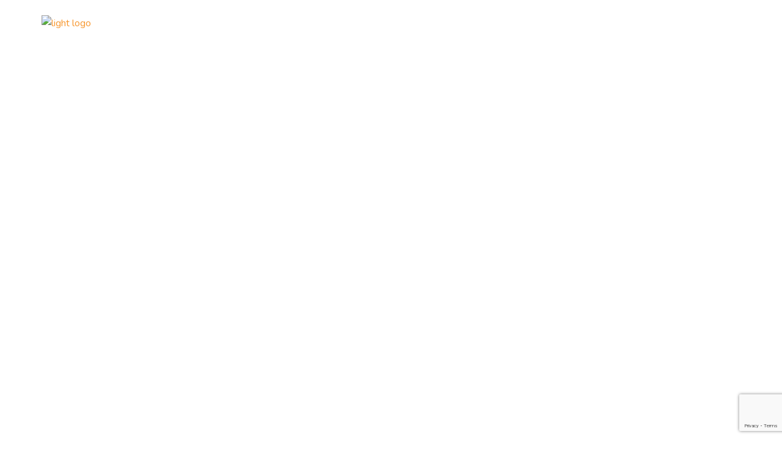

--- FILE ---
content_type: text/html; charset=UTF-8
request_url: https://kaizenom.com.ar/coming-soon/
body_size: 19583
content:

<!DOCTYPE html>
<html lang="es-AR">
<head>
		        <meta charset="UTF-8"/>
        <link rel="profile" href="http://gmpg.org/xfn/11"/>
        <link rel="pingback" href="https://kaizenom.com.ar/xmlrpc.php"/>
                <meta name="viewport" content="width=device-width,initial-scale=1,user-scalable=no">
        
	<title>Coming Soon &#8211; Kai Zen Om</title>
<script type="application/javascript">var mkdCoreAjaxUrl = "https://kaizenom.com.ar/wp-admin/admin-ajax.php"</script><script type="application/javascript">var MikadoAjaxUrl = "https://kaizenom.com.ar/wp-admin/admin-ajax.php"</script><meta name='robots' content='max-image-preview:large' />
<link rel='dns-prefetch' href='//fonts.googleapis.com' />
<link rel="alternate" type="application/rss+xml" title="Kai Zen Om &raquo; Feed" href="https://kaizenom.com.ar/feed/" />
<link rel="alternate" type="application/rss+xml" title="Kai Zen Om &raquo; RSS de los comentarios" href="https://kaizenom.com.ar/comments/feed/" />
<link rel="alternate" type="text/calendar" title="Kai Zen Om &raquo; fuente iCal" href="https://kaizenom.com.ar/events/?ical=1" />
<script type="text/javascript">
/* <![CDATA[ */
window._wpemojiSettings = {"baseUrl":"https:\/\/s.w.org\/images\/core\/emoji\/15.0.3\/72x72\/","ext":".png","svgUrl":"https:\/\/s.w.org\/images\/core\/emoji\/15.0.3\/svg\/","svgExt":".svg","source":{"concatemoji":"https:\/\/kaizenom.com.ar\/wp-includes\/js\/wp-emoji-release.min.js?ver=6.6.4"}};
/*! This file is auto-generated */
!function(i,n){var o,s,e;function c(e){try{var t={supportTests:e,timestamp:(new Date).valueOf()};sessionStorage.setItem(o,JSON.stringify(t))}catch(e){}}function p(e,t,n){e.clearRect(0,0,e.canvas.width,e.canvas.height),e.fillText(t,0,0);var t=new Uint32Array(e.getImageData(0,0,e.canvas.width,e.canvas.height).data),r=(e.clearRect(0,0,e.canvas.width,e.canvas.height),e.fillText(n,0,0),new Uint32Array(e.getImageData(0,0,e.canvas.width,e.canvas.height).data));return t.every(function(e,t){return e===r[t]})}function u(e,t,n){switch(t){case"flag":return n(e,"\ud83c\udff3\ufe0f\u200d\u26a7\ufe0f","\ud83c\udff3\ufe0f\u200b\u26a7\ufe0f")?!1:!n(e,"\ud83c\uddfa\ud83c\uddf3","\ud83c\uddfa\u200b\ud83c\uddf3")&&!n(e,"\ud83c\udff4\udb40\udc67\udb40\udc62\udb40\udc65\udb40\udc6e\udb40\udc67\udb40\udc7f","\ud83c\udff4\u200b\udb40\udc67\u200b\udb40\udc62\u200b\udb40\udc65\u200b\udb40\udc6e\u200b\udb40\udc67\u200b\udb40\udc7f");case"emoji":return!n(e,"\ud83d\udc26\u200d\u2b1b","\ud83d\udc26\u200b\u2b1b")}return!1}function f(e,t,n){var r="undefined"!=typeof WorkerGlobalScope&&self instanceof WorkerGlobalScope?new OffscreenCanvas(300,150):i.createElement("canvas"),a=r.getContext("2d",{willReadFrequently:!0}),o=(a.textBaseline="top",a.font="600 32px Arial",{});return e.forEach(function(e){o[e]=t(a,e,n)}),o}function t(e){var t=i.createElement("script");t.src=e,t.defer=!0,i.head.appendChild(t)}"undefined"!=typeof Promise&&(o="wpEmojiSettingsSupports",s=["flag","emoji"],n.supports={everything:!0,everythingExceptFlag:!0},e=new Promise(function(e){i.addEventListener("DOMContentLoaded",e,{once:!0})}),new Promise(function(t){var n=function(){try{var e=JSON.parse(sessionStorage.getItem(o));if("object"==typeof e&&"number"==typeof e.timestamp&&(new Date).valueOf()<e.timestamp+604800&&"object"==typeof e.supportTests)return e.supportTests}catch(e){}return null}();if(!n){if("undefined"!=typeof Worker&&"undefined"!=typeof OffscreenCanvas&&"undefined"!=typeof URL&&URL.createObjectURL&&"undefined"!=typeof Blob)try{var e="postMessage("+f.toString()+"("+[JSON.stringify(s),u.toString(),p.toString()].join(",")+"));",r=new Blob([e],{type:"text/javascript"}),a=new Worker(URL.createObjectURL(r),{name:"wpTestEmojiSupports"});return void(a.onmessage=function(e){c(n=e.data),a.terminate(),t(n)})}catch(e){}c(n=f(s,u,p))}t(n)}).then(function(e){for(var t in e)n.supports[t]=e[t],n.supports.everything=n.supports.everything&&n.supports[t],"flag"!==t&&(n.supports.everythingExceptFlag=n.supports.everythingExceptFlag&&n.supports[t]);n.supports.everythingExceptFlag=n.supports.everythingExceptFlag&&!n.supports.flag,n.DOMReady=!1,n.readyCallback=function(){n.DOMReady=!0}}).then(function(){return e}).then(function(){var e;n.supports.everything||(n.readyCallback(),(e=n.source||{}).concatemoji?t(e.concatemoji):e.wpemoji&&e.twemoji&&(t(e.twemoji),t(e.wpemoji)))}))}((window,document),window._wpemojiSettings);
/* ]]> */
</script>
<style id='wp-emoji-styles-inline-css' type='text/css'>

	img.wp-smiley, img.emoji {
		display: inline !important;
		border: none !important;
		box-shadow: none !important;
		height: 1em !important;
		width: 1em !important;
		margin: 0 0.07em !important;
		vertical-align: -0.1em !important;
		background: none !important;
		padding: 0 !important;
	}
</style>
<link rel='stylesheet' id='wp-block-library-css' href='https://kaizenom.com.ar/wp-includes/css/dist/block-library/style.min.css?ver=6.6.4' type='text/css' media='all' />
<style id='classic-theme-styles-inline-css' type='text/css'>
/*! This file is auto-generated */
.wp-block-button__link{color:#fff;background-color:#32373c;border-radius:9999px;box-shadow:none;text-decoration:none;padding:calc(.667em + 2px) calc(1.333em + 2px);font-size:1.125em}.wp-block-file__button{background:#32373c;color:#fff;text-decoration:none}
</style>
<style id='global-styles-inline-css' type='text/css'>
:root{--wp--preset--aspect-ratio--square: 1;--wp--preset--aspect-ratio--4-3: 4/3;--wp--preset--aspect-ratio--3-4: 3/4;--wp--preset--aspect-ratio--3-2: 3/2;--wp--preset--aspect-ratio--2-3: 2/3;--wp--preset--aspect-ratio--16-9: 16/9;--wp--preset--aspect-ratio--9-16: 9/16;--wp--preset--color--black: #000000;--wp--preset--color--cyan-bluish-gray: #abb8c3;--wp--preset--color--white: #ffffff;--wp--preset--color--pale-pink: #f78da7;--wp--preset--color--vivid-red: #cf2e2e;--wp--preset--color--luminous-vivid-orange: #ff6900;--wp--preset--color--luminous-vivid-amber: #fcb900;--wp--preset--color--light-green-cyan: #7bdcb5;--wp--preset--color--vivid-green-cyan: #00d084;--wp--preset--color--pale-cyan-blue: #8ed1fc;--wp--preset--color--vivid-cyan-blue: #0693e3;--wp--preset--color--vivid-purple: #9b51e0;--wp--preset--gradient--vivid-cyan-blue-to-vivid-purple: linear-gradient(135deg,rgba(6,147,227,1) 0%,rgb(155,81,224) 100%);--wp--preset--gradient--light-green-cyan-to-vivid-green-cyan: linear-gradient(135deg,rgb(122,220,180) 0%,rgb(0,208,130) 100%);--wp--preset--gradient--luminous-vivid-amber-to-luminous-vivid-orange: linear-gradient(135deg,rgba(252,185,0,1) 0%,rgba(255,105,0,1) 100%);--wp--preset--gradient--luminous-vivid-orange-to-vivid-red: linear-gradient(135deg,rgba(255,105,0,1) 0%,rgb(207,46,46) 100%);--wp--preset--gradient--very-light-gray-to-cyan-bluish-gray: linear-gradient(135deg,rgb(238,238,238) 0%,rgb(169,184,195) 100%);--wp--preset--gradient--cool-to-warm-spectrum: linear-gradient(135deg,rgb(74,234,220) 0%,rgb(151,120,209) 20%,rgb(207,42,186) 40%,rgb(238,44,130) 60%,rgb(251,105,98) 80%,rgb(254,248,76) 100%);--wp--preset--gradient--blush-light-purple: linear-gradient(135deg,rgb(255,206,236) 0%,rgb(152,150,240) 100%);--wp--preset--gradient--blush-bordeaux: linear-gradient(135deg,rgb(254,205,165) 0%,rgb(254,45,45) 50%,rgb(107,0,62) 100%);--wp--preset--gradient--luminous-dusk: linear-gradient(135deg,rgb(255,203,112) 0%,rgb(199,81,192) 50%,rgb(65,88,208) 100%);--wp--preset--gradient--pale-ocean: linear-gradient(135deg,rgb(255,245,203) 0%,rgb(182,227,212) 50%,rgb(51,167,181) 100%);--wp--preset--gradient--electric-grass: linear-gradient(135deg,rgb(202,248,128) 0%,rgb(113,206,126) 100%);--wp--preset--gradient--midnight: linear-gradient(135deg,rgb(2,3,129) 0%,rgb(40,116,252) 100%);--wp--preset--font-size--small: 13px;--wp--preset--font-size--medium: 20px;--wp--preset--font-size--large: 36px;--wp--preset--font-size--x-large: 42px;--wp--preset--spacing--20: 0.44rem;--wp--preset--spacing--30: 0.67rem;--wp--preset--spacing--40: 1rem;--wp--preset--spacing--50: 1.5rem;--wp--preset--spacing--60: 2.25rem;--wp--preset--spacing--70: 3.38rem;--wp--preset--spacing--80: 5.06rem;--wp--preset--shadow--natural: 6px 6px 9px rgba(0, 0, 0, 0.2);--wp--preset--shadow--deep: 12px 12px 50px rgba(0, 0, 0, 0.4);--wp--preset--shadow--sharp: 6px 6px 0px rgba(0, 0, 0, 0.2);--wp--preset--shadow--outlined: 6px 6px 0px -3px rgba(255, 255, 255, 1), 6px 6px rgba(0, 0, 0, 1);--wp--preset--shadow--crisp: 6px 6px 0px rgba(0, 0, 0, 1);}:where(.is-layout-flex){gap: 0.5em;}:where(.is-layout-grid){gap: 0.5em;}body .is-layout-flex{display: flex;}.is-layout-flex{flex-wrap: wrap;align-items: center;}.is-layout-flex > :is(*, div){margin: 0;}body .is-layout-grid{display: grid;}.is-layout-grid > :is(*, div){margin: 0;}:where(.wp-block-columns.is-layout-flex){gap: 2em;}:where(.wp-block-columns.is-layout-grid){gap: 2em;}:where(.wp-block-post-template.is-layout-flex){gap: 1.25em;}:where(.wp-block-post-template.is-layout-grid){gap: 1.25em;}.has-black-color{color: var(--wp--preset--color--black) !important;}.has-cyan-bluish-gray-color{color: var(--wp--preset--color--cyan-bluish-gray) !important;}.has-white-color{color: var(--wp--preset--color--white) !important;}.has-pale-pink-color{color: var(--wp--preset--color--pale-pink) !important;}.has-vivid-red-color{color: var(--wp--preset--color--vivid-red) !important;}.has-luminous-vivid-orange-color{color: var(--wp--preset--color--luminous-vivid-orange) !important;}.has-luminous-vivid-amber-color{color: var(--wp--preset--color--luminous-vivid-amber) !important;}.has-light-green-cyan-color{color: var(--wp--preset--color--light-green-cyan) !important;}.has-vivid-green-cyan-color{color: var(--wp--preset--color--vivid-green-cyan) !important;}.has-pale-cyan-blue-color{color: var(--wp--preset--color--pale-cyan-blue) !important;}.has-vivid-cyan-blue-color{color: var(--wp--preset--color--vivid-cyan-blue) !important;}.has-vivid-purple-color{color: var(--wp--preset--color--vivid-purple) !important;}.has-black-background-color{background-color: var(--wp--preset--color--black) !important;}.has-cyan-bluish-gray-background-color{background-color: var(--wp--preset--color--cyan-bluish-gray) !important;}.has-white-background-color{background-color: var(--wp--preset--color--white) !important;}.has-pale-pink-background-color{background-color: var(--wp--preset--color--pale-pink) !important;}.has-vivid-red-background-color{background-color: var(--wp--preset--color--vivid-red) !important;}.has-luminous-vivid-orange-background-color{background-color: var(--wp--preset--color--luminous-vivid-orange) !important;}.has-luminous-vivid-amber-background-color{background-color: var(--wp--preset--color--luminous-vivid-amber) !important;}.has-light-green-cyan-background-color{background-color: var(--wp--preset--color--light-green-cyan) !important;}.has-vivid-green-cyan-background-color{background-color: var(--wp--preset--color--vivid-green-cyan) !important;}.has-pale-cyan-blue-background-color{background-color: var(--wp--preset--color--pale-cyan-blue) !important;}.has-vivid-cyan-blue-background-color{background-color: var(--wp--preset--color--vivid-cyan-blue) !important;}.has-vivid-purple-background-color{background-color: var(--wp--preset--color--vivid-purple) !important;}.has-black-border-color{border-color: var(--wp--preset--color--black) !important;}.has-cyan-bluish-gray-border-color{border-color: var(--wp--preset--color--cyan-bluish-gray) !important;}.has-white-border-color{border-color: var(--wp--preset--color--white) !important;}.has-pale-pink-border-color{border-color: var(--wp--preset--color--pale-pink) !important;}.has-vivid-red-border-color{border-color: var(--wp--preset--color--vivid-red) !important;}.has-luminous-vivid-orange-border-color{border-color: var(--wp--preset--color--luminous-vivid-orange) !important;}.has-luminous-vivid-amber-border-color{border-color: var(--wp--preset--color--luminous-vivid-amber) !important;}.has-light-green-cyan-border-color{border-color: var(--wp--preset--color--light-green-cyan) !important;}.has-vivid-green-cyan-border-color{border-color: var(--wp--preset--color--vivid-green-cyan) !important;}.has-pale-cyan-blue-border-color{border-color: var(--wp--preset--color--pale-cyan-blue) !important;}.has-vivid-cyan-blue-border-color{border-color: var(--wp--preset--color--vivid-cyan-blue) !important;}.has-vivid-purple-border-color{border-color: var(--wp--preset--color--vivid-purple) !important;}.has-vivid-cyan-blue-to-vivid-purple-gradient-background{background: var(--wp--preset--gradient--vivid-cyan-blue-to-vivid-purple) !important;}.has-light-green-cyan-to-vivid-green-cyan-gradient-background{background: var(--wp--preset--gradient--light-green-cyan-to-vivid-green-cyan) !important;}.has-luminous-vivid-amber-to-luminous-vivid-orange-gradient-background{background: var(--wp--preset--gradient--luminous-vivid-amber-to-luminous-vivid-orange) !important;}.has-luminous-vivid-orange-to-vivid-red-gradient-background{background: var(--wp--preset--gradient--luminous-vivid-orange-to-vivid-red) !important;}.has-very-light-gray-to-cyan-bluish-gray-gradient-background{background: var(--wp--preset--gradient--very-light-gray-to-cyan-bluish-gray) !important;}.has-cool-to-warm-spectrum-gradient-background{background: var(--wp--preset--gradient--cool-to-warm-spectrum) !important;}.has-blush-light-purple-gradient-background{background: var(--wp--preset--gradient--blush-light-purple) !important;}.has-blush-bordeaux-gradient-background{background: var(--wp--preset--gradient--blush-bordeaux) !important;}.has-luminous-dusk-gradient-background{background: var(--wp--preset--gradient--luminous-dusk) !important;}.has-pale-ocean-gradient-background{background: var(--wp--preset--gradient--pale-ocean) !important;}.has-electric-grass-gradient-background{background: var(--wp--preset--gradient--electric-grass) !important;}.has-midnight-gradient-background{background: var(--wp--preset--gradient--midnight) !important;}.has-small-font-size{font-size: var(--wp--preset--font-size--small) !important;}.has-medium-font-size{font-size: var(--wp--preset--font-size--medium) !important;}.has-large-font-size{font-size: var(--wp--preset--font-size--large) !important;}.has-x-large-font-size{font-size: var(--wp--preset--font-size--x-large) !important;}
:where(.wp-block-post-template.is-layout-flex){gap: 1.25em;}:where(.wp-block-post-template.is-layout-grid){gap: 1.25em;}
:where(.wp-block-columns.is-layout-flex){gap: 2em;}:where(.wp-block-columns.is-layout-grid){gap: 2em;}
:root :where(.wp-block-pullquote){font-size: 1.5em;line-height: 1.6;}
</style>
<link rel='stylesheet' id='cf7-styler-css' href='https://kaizenom.com.ar/wp-content/plugins/cf7-styler/public/css/cf7-customizer-public.css?ver=1.0.01768986869' type='text/css' media='all' />
<style id='cf7-styler-inline-css' type='text/css'>

#cf7cstmzr-form.cf7cstmzr-form-15324 .wpcf7-form,
#cf7cstmzr-form.cf7cstmzr-form-759cb2d .wpcf7-form {
	padding-top: 20px!important;
	padding-right: 20px!important;
	padding-bottom: 20px!important;
	padding-left: 20px!important;
	margin-top: 15px!important;
	margin-bottom: 15px!important;
	border-radius: 10px!important;
	border-top-style: solid!important;
	border-top-width: 1px!important;
	border-top-color: #1e73be!important;
	border-right-style: solid!important;
	border-right-width: 1px!important;
	border-right-color: #1e73be!important;
	border-bottom-style: solid!important;
	border-bottom-width: 1px!important;
	border-bottom-color: #1e73be!important;
	border-left-style: solid!important;
	border-left-width: 5px!important;
	border-left-color: #1e73be!important;
    -webkit-box-shadow: 0px 0px 0px 0px rgba(0,0,0,0);
    -moz-box-shadow: 0px 0px 0px 0px rgba(0,0,0,0);
    box-shadow: 0px 0px 0px 0px rgba(0,0,0,0);
}


#cf7cstmzr-form.cf7cstmzr-form-15324 .wpcf7-form:before,
#cf7cstmzr-form.cf7cstmzr-form-759cb2d .wpcf7-form:before {
	display: none;
	content: ' ';
	position: absolute!important;
	top: 0!important;
	bottom: 0!important;
	left: 0!important;
	right: 0!important;
	background-image: none!important;
	opacity: 0!important;}


#cf7cstmzr-form.cf7cstmzr-form-15324 .wpcf7-form > *,
#cf7cstmzr-form.cf7cstmzr-form-759cb2d .wpcf7-form > *{
	position: static!important;}


    

    

    
    
#cf7cstmzr-form.cf7cstmzr-form-15324 .wpcf7-form input[type="text"],
#cf7cstmzr-form.cf7cstmzr-form-759cb2d .wpcf7-form input[type="text"],
#cf7cstmzr-form.cf7cstmzr-form-15324 .wpcf7-form input[type="email"],
#cf7cstmzr-form.cf7cstmzr-form-759cb2d .wpcf7-form input[type="email"],
#cf7cstmzr-form.cf7cstmzr-form-15324 .wpcf7-form input[type="number"],
#cf7cstmzr-form.cf7cstmzr-form-759cb2d .wpcf7-form input[type="number"],
#cf7cstmzr-form.cf7cstmzr-form-15324 .wpcf7-form input[type="tel"],
#cf7cstmzr-form.cf7cstmzr-form-759cb2d .wpcf7-form input[type="tel"],
#cf7cstmzr-form.cf7cstmzr-form-15324 .wpcf7-form input[type="url"],
#cf7cstmzr-form.cf7cstmzr-form-759cb2d .wpcf7-form input[type="url"],
#cf7cstmzr-form.cf7cstmzr-form-15324 .wpcf7-form input[type="password"],
#cf7cstmzr-form.cf7cstmzr-form-759cb2d .wpcf7-form input[type="password"],
#cf7cstmzr-form.cf7cstmzr-form-15324 .wpcf7-form input[type="date"],
#cf7cstmzr-form.cf7cstmzr-form-759cb2d .wpcf7-form input[type="date"],
#cf7cstmzr-form.cf7cstmzr-form-15324 .wpcf7-form input[type="range"],
#cf7cstmzr-form.cf7cstmzr-form-759cb2d .wpcf7-form input[type="range"],
#cf7cstmzr-form.cf7cstmzr-form-15324 .wpcf7-form select,
#cf7cstmzr-form.cf7cstmzr-form-759cb2d .wpcf7-form select,
#cf7cstmzr-form.cf7cstmzr-form-15324 .wpcf7-form textarea,
#cf7cstmzr-form.cf7cstmzr-form-759cb2d .wpcf7-form textarea{
    display: block!important;width: 100%!important;box-sizing: border-box!important;background-color: rgba(255, 255, 255, 1)!important;line-height: 1.6!important;padding-top: 5px!important;padding-right: 10px!important;padding-bottom: 5px!important;padding-left: 10px!important;margin-top: 0px!important;margin-right: 0px!important;margin-bottom: 0px!important;margin-left: 0px!important;border-radius: 5px!important;border-top-style: solid!important;border-top-width: 1px!important;border-top-color: #1e73be!important;border-right-style: solid!important;border-right-width: 1px!important;border-right-color: #1e73be!important;border-bottom-style: solid!important;border-bottom-width: 1px!important;border-bottom-color: #1e73be!important;border-left-style: solid!important;border-left-width: 3px!important;border-left-color: #1e73be!important;            -webkit-box-shadow: 0px 0px 0px 0px rgba(0,0,0,0);
                        -moz-box-shadow: 0px 0px 0px 0px rgba(0,0,0,0);
                        box-shadow: 0px 0px 0px 0px rgba(0,0,0,0);
            
    outline: none!important;
}

#cf7cstmzr-form.cf7cstmzr-form-15324 .wpcf7-form input[type="text"],
#cf7cstmzr-form.cf7cstmzr-form-759cb2d .wpcf7-form input[type="text"],
#cf7cstmzr-form.cf7cstmzr-form-15324 .wpcf7-form input[type="email"],
#cf7cstmzr-form.cf7cstmzr-form-759cb2d .wpcf7-form input[type="email"],
#cf7cstmzr-form.cf7cstmzr-form-15324 .wpcf7-form input[type="number"],
#cf7cstmzr-form.cf7cstmzr-form-759cb2d .wpcf7-form input[type="number"],
#cf7cstmzr-form.cf7cstmzr-form-15324 .wpcf7-form input[type="tel"],
#cf7cstmzr-form.cf7cstmzr-form-759cb2d .wpcf7-form input[type="tel"],
#cf7cstmzr-form.cf7cstmzr-form-15324 .wpcf7-form input[type="url"],
#cf7cstmzr-form.cf7cstmzr-form-759cb2d .wpcf7-form input[type="url"],
#cf7cstmzr-form.cf7cstmzr-form-15324 .wpcf7-form input[type="password"],
#cf7cstmzr-form.cf7cstmzr-form-759cb2d .wpcf7-form input[type="password"],
#cf7cstmzr-form.cf7cstmzr-form-15324 .wpcf7-form input[type="date"],
#cf7cstmzr-form.cf7cstmzr-form-759cb2d .wpcf7-form input[type="date"],
#cf7cstmzr-form.cf7cstmzr-form-15324 .wpcf7-form select,
#cf7cstmzr-form.cf7cstmzr-form-759cb2d .wpcf7-form select{
    
	height: auto!important;
	overflow: auto!important;
	vertical-align: top!important;}

#cf7cstmzr-form.cf7cstmzr-form-15324 .wpcf7-form input[type="reset"],
#cf7cstmzr-form.cf7cstmzr-form-759cb2d .wpcf7-form input[type="reset"],
#cf7cstmzr-form.cf7cstmzr-form-15324 .wpcf7-form input[type="button"],
#cf7cstmzr-form.cf7cstmzr-form-759cb2d .wpcf7-form input[type="button"],
#cf7cstmzr-form.cf7cstmzr-form-15324 .wpcf7-form input[type="submit"],
#cf7cstmzr-form.cf7cstmzr-form-759cb2d .wpcf7-form input[type="submit"],
#cf7cstmzr-form.cf7cstmzr-form-15324 .wpcf7-form button,
#cf7cstmzr-form.cf7cstmzr-form-759cb2d .wpcf7-form button{
    position: relative!important;
    color: #ffffff!important;background-color: #1e73be!important;line-height: 1.6!important;padding-top: 5px!important;padding-bottom: 5px!important;border-style: solid;border-width: 2px!important;border-color: #1e73be!important;border-radius: 10px!important;            -webkit-box-shadow: 0px 5px 5px -5px rgba(0,0,0,0.5);
                        -moz-box-shadow: 0px 5px 5px -5px rgba(0,0,0,0.5);
                        box-shadow: 0px 5px 5px -5px rgba(0,0,0,0.5);
            }

#cf7cstmzr-form.cf7cstmzr-form-15324 .wpcf7-form input[type="reset"]:hover,
#cf7cstmzr-form.cf7cstmzr-form-759cb2d .wpcf7-form input[type="reset"]:hover,
#cf7cstmzr-form.cf7cstmzr-form-15324 .wpcf7-form input[type="button"]:hover,
#cf7cstmzr-form.cf7cstmzr-form-759cb2d .wpcf7-form input[type="button"]:hover,
#cf7cstmzr-form.cf7cstmzr-form-15324 .wpcf7-form input[type="submit"]:hover,
#cf7cstmzr-form.cf7cstmzr-form-759cb2d .wpcf7-form input[type="submit"]:hover,
#cf7cstmzr-form.cf7cstmzr-form-15324 .wpcf7-form button:hover,
#cf7cstmzr-form.cf7cstmzr-form-759cb2d .wpcf7-form button:hover {
    color: #1e73be!important;background-color: #ffffff!important;border-color: #1e73be!important;            -webkit-box-shadow: 0px 5px 5px -5px rgba(0,0,0,0.5);
                        -moz-box-shadow: 0px 5px 5px -5px rgba(0,0,0,0.5);
                        box-shadow: 0px 5px 5px -5px rgba(0,0,0,0.5);
            }

    
        
</style>
<link rel='stylesheet' id='timetable_sf_style-css' href='https://kaizenom.com.ar/wp-content/plugins/timetable/style/superfish.css?ver=6.6.4' type='text/css' media='all' />
<link rel='stylesheet' id='timetable_gtip2_style-css' href='https://kaizenom.com.ar/wp-content/plugins/timetable/style/jquery.qtip.css?ver=6.6.4' type='text/css' media='all' />
<link rel='stylesheet' id='timetable_style-css' href='https://kaizenom.com.ar/wp-content/plugins/timetable/style/style.css?ver=6.6.4' type='text/css' media='all' />
<link rel='stylesheet' id='timetable_event_template-css' href='https://kaizenom.com.ar/wp-content/plugins/timetable/style/event_template.css?ver=6.6.4' type='text/css' media='all' />
<link rel='stylesheet' id='timetable_responsive_style-css' href='https://kaizenom.com.ar/wp-content/plugins/timetable/style/responsive.css?ver=6.6.4' type='text/css' media='all' />
<link rel='stylesheet' id='timetable_font_lato-css' href='//fonts.googleapis.com/css?family=Lato%3A400%2C700&#038;ver=6.6.4' type='text/css' media='all' />
<style id='woocommerce-inline-inline-css' type='text/css'>
.woocommerce form .form-row .required { visibility: visible; }
</style>
<link rel='stylesheet' id='brands-styles-css' href='https://kaizenom.com.ar/wp-content/plugins/woocommerce/assets/css/brands.css?ver=9.8.6' type='text/css' media='all' />
<link rel='stylesheet' id='anahata-mikado-default-style-css' href='https://kaizenom.com.ar/wp-content/themes/anahata/style.css?ver=6.6.4' type='text/css' media='all' />
<link rel='stylesheet' id='anahata-mikado-modules-plugins-css' href='https://kaizenom.com.ar/wp-content/themes/anahata/assets/css/plugins.min.css?ver=6.6.4' type='text/css' media='all' />
<link rel='stylesheet' id='mediaelement-css' href='https://kaizenom.com.ar/wp-includes/js/mediaelement/mediaelementplayer-legacy.min.css?ver=4.2.17' type='text/css' media='all' />
<link rel='stylesheet' id='wp-mediaelement-css' href='https://kaizenom.com.ar/wp-includes/js/mediaelement/wp-mediaelement.min.css?ver=6.6.4' type='text/css' media='all' />
<link rel='stylesheet' id='anahata-mikado-modules-css' href='https://kaizenom.com.ar/wp-content/themes/anahata/assets/css/modules.min.css?ver=6.6.4' type='text/css' media='all' />
<style id='anahata-mikado-modules-inline-css' type='text/css'>
body.page-id-10643 .mkd-portfolio-list-holder-outer.mkd-ptf-with-spaces.mkd-ptf-three-columns article {
    width: 30%;
    box-shadow: 1px 1px 3px #ddd;
}
#mkd-back-to-top {
bottom: 50% !important;
}

@media only screen and (max-width: 1280px) {
body.page-id-14288 .mkd-portfolio-list-holder-outer.mkd-ptf-with-spaces .mkd-portfolio-list-holder article {
    margin-bottom: 37px !important;
}
}

body.page-id-10643 .mkd-portfolio-list-holder-outer.mkd-ptf-gallery article .mkd-ptf-item-title {
    font-size: 25px;
}

body.page-id-10643 .mkd-portfolio-list-holder-outer.mkd-ptf-with-spaces .mkd-portfolio-list-holder article {
    margin: 0 0 5%;
}

body.page-id-9899 .mkd-content .mkd-content-inner>.mkd-container>.mkd-container-inner,
body.page-id-9899 .mkd-content .mkd-content-inner>.mkd-full-width>.mkd-full-width-inner {
    padding: 64px 0 0;
}

body.page-id-14288 .mkd-portfolio-list-holder-outer.mkd-ptf-with-spaces .mkd-portfolio-list-holder article {
    margin-bottom: 56px;
}

body.page-id-14288 .mkd-portfolio-list-holder-outer.mkd-ptf-with-spaces.mkd-ptf-three-columns article {
    width: 31%;
    box-shadow: 3px 3px 3px rgba(0, 0, 0, 0.11);
}

body.page-id-13570 #mkd-back-to-top {
	bottom: 71px;
}
 /* generated in /home/u623081352/domains/kaizenom.com.ar/public_html/wp-content/themes/anahata/functions.php anahata_mikado_page_padding function */
.page-id-12393 .mkd-content .mkd-content-inner > .mkd-container > .mkd-container-inner, .page-id-12393 .mkd-content .mkd-content-inner > .mkd-full-width > .mkd-full-width-inner { padding: 0px 0%;}

   /* generated in /home/u623081352/domains/kaizenom.com.ar/public_html/wp-content/themes/anahata/framework/modules/header/types/header-minimal.php headerPerPageStyles function */
.page-id-12393.mkd-header-minimal .mkd-menu-area { background-color: rgba(255, 255, 255, 0);}

 
</style>
<link rel='stylesheet' id='anahata-mikado-blog-css' href='https://kaizenom.com.ar/wp-content/themes/anahata/assets/css/blog.min.css?ver=6.6.4' type='text/css' media='all' />
<link rel='stylesheet' id='mkd-font-awesome-css' href='https://kaizenom.com.ar/wp-content/themes/anahata/assets/css/font-awesome/css/font-awesome.min.css?ver=6.6.4' type='text/css' media='all' />
<link rel='stylesheet' id='mkd-font-elegant-css' href='https://kaizenom.com.ar/wp-content/themes/anahata/assets/css/elegant-icons/style.min.css?ver=6.6.4' type='text/css' media='all' />
<link rel='stylesheet' id='mkd-ion-icons-css' href='https://kaizenom.com.ar/wp-content/themes/anahata/assets/css/ion-icons/css/ionicons.min.css?ver=6.6.4' type='text/css' media='all' />
<link rel='stylesheet' id='mkd-linea-icons-css' href='https://kaizenom.com.ar/wp-content/themes/anahata/assets/css/linea-icons/style.css?ver=6.6.4' type='text/css' media='all' />
<link rel='stylesheet' id='mkd-linear-icons-css' href='https://kaizenom.com.ar/wp-content/themes/anahata/assets/css/linear-icons/style.css?ver=6.6.4' type='text/css' media='all' />
<link rel='stylesheet' id='mkd-simple-line-icons-css' href='https://kaizenom.com.ar/wp-content/themes/anahata/assets/css/simple-line-icons/simple-line-icons.css?ver=6.6.4' type='text/css' media='all' />
<link rel='stylesheet' id='mkd-dripicons-css' href='https://kaizenom.com.ar/wp-content/themes/anahata/assets/css/dripicons/dripicons.css?ver=6.6.4' type='text/css' media='all' />
<link rel='stylesheet' id='anahata-mikado-style-dynamic-css' href='https://kaizenom.com.ar/wp-content/themes/anahata/assets/css/style_dynamic.css?ver=1692738802' type='text/css' media='all' />
<link rel='stylesheet' id='anahata-mikado-modules-responsive-css' href='https://kaizenom.com.ar/wp-content/themes/anahata/assets/css/modules-responsive.min.css?ver=6.6.4' type='text/css' media='all' />
<link rel='stylesheet' id='anahata-mikado-blog-responsive-css' href='https://kaizenom.com.ar/wp-content/themes/anahata/assets/css/blog-responsive.min.css?ver=6.6.4' type='text/css' media='all' />
<link rel='stylesheet' id='anahata-mikado-style-dynamic-responsive-css' href='https://kaizenom.com.ar/wp-content/themes/anahata/assets/css/style_dynamic_responsive.css?ver=1692738802' type='text/css' media='all' />
<link rel='stylesheet' id='js_composer_front-css' href='https://kaizenom.com.ar/wp-content/plugins/js_composer/assets/css/js_composer.min.css?ver=6.8.0' type='text/css' media='all' />
<link rel='stylesheet' id='anahata-mikado-google-fonts-css' href='https://fonts.googleapis.com/css?family=Open+Sans%3A100%2C100italic%2C200%2C200italic%2C300%2C300italic%2C400%2C400italic%2C500%2C500italic%2C600%2C600italic%2C700%2C700italic%2C800%2C800italic%2C900%2C900italic%7CRaleway%3A100%2C100italic%2C200%2C200italic%2C300%2C300italic%2C400%2C400italic%2C500%2C500italic%2C600%2C600italic%2C700%2C700italic%2C800%2C800italic%2C900%2C900italic%7CExo%3A100%2C100italic%2C200%2C200italic%2C300%2C300italic%2C400%2C400italic%2C500%2C500italic%2C600%2C600italic%2C700%2C700italic%2C800%2C800italic%2C900%2C900italic%7CRoboto+Condensed%3A100%2C100italic%2C200%2C200italic%2C300%2C300italic%2C400%2C400italic%2C500%2C500italic%2C600%2C600italic%2C700%2C700italic%2C800%2C800italic%2C900%2C900italic%7CNunito%3A100%2C100italic%2C200%2C200italic%2C300%2C300italic%2C400%2C400italic%2C500%2C500italic%2C600%2C600italic%2C700%2C700italic%2C800%2C800italic%2C900%2C900italic&#038;subset=latin%2Clatin-ext&#038;ver=1.0.0' type='text/css' media='all' />
<link rel='stylesheet' id='simple-social-icons-font-css' href='https://kaizenom.com.ar/wp-content/plugins/simple-social-icons/css/style.css?ver=3.0.2' type='text/css' media='all' />
<script type="text/javascript" src="https://kaizenom.com.ar/wp-includes/js/jquery/jquery.min.js?ver=3.7.1" id="jquery-core-js"></script>
<script type="text/javascript" src="https://kaizenom.com.ar/wp-includes/js/jquery/jquery-migrate.min.js?ver=3.4.1" id="jquery-migrate-js"></script>
<script type="text/javascript" src="https://kaizenom.com.ar/wp-content/plugins/woocommerce/assets/js/jquery-blockui/jquery.blockUI.min.js?ver=2.7.0-wc.9.8.6" id="jquery-blockui-js" data-wp-strategy="defer"></script>
<script type="text/javascript" id="wc-add-to-cart-js-extra">
/* <![CDATA[ */
var wc_add_to_cart_params = {"ajax_url":"\/wp-admin\/admin-ajax.php","wc_ajax_url":"\/?wc-ajax=%%endpoint%%","i18n_view_cart":"Ver carrito","cart_url":"https:\/\/kaizenom.com.ar\/carrito\/","is_cart":"","cart_redirect_after_add":"no"};
/* ]]> */
</script>
<script type="text/javascript" src="https://kaizenom.com.ar/wp-content/plugins/woocommerce/assets/js/frontend/add-to-cart.min.js?ver=9.8.6" id="wc-add-to-cart-js" data-wp-strategy="defer"></script>
<script type="text/javascript" src="https://kaizenom.com.ar/wp-content/plugins/woocommerce/assets/js/js-cookie/js.cookie.min.js?ver=2.1.4-wc.9.8.6" id="js-cookie-js" defer="defer" data-wp-strategy="defer"></script>
<script type="text/javascript" id="woocommerce-js-extra">
/* <![CDATA[ */
var woocommerce_params = {"ajax_url":"\/wp-admin\/admin-ajax.php","wc_ajax_url":"\/?wc-ajax=%%endpoint%%","i18n_password_show":"Mostrar contrase\u00f1a","i18n_password_hide":"Ocultar contrase\u00f1a"};
/* ]]> */
</script>
<script type="text/javascript" src="https://kaizenom.com.ar/wp-content/plugins/woocommerce/assets/js/frontend/woocommerce.min.js?ver=9.8.6" id="woocommerce-js" defer="defer" data-wp-strategy="defer"></script>
<script type="text/javascript" src="https://kaizenom.com.ar/wp-content/plugins/js_composer/assets/js/vendors/woocommerce-add-to-cart.js?ver=6.8.0" id="vc_woocommerce-add-to-cart-js-js"></script>
<link rel="https://api.w.org/" href="https://kaizenom.com.ar/wp-json/" /><link rel="alternate" title="JSON" type="application/json" href="https://kaizenom.com.ar/wp-json/wp/v2/pages/12393" /><link rel="EditURI" type="application/rsd+xml" title="RSD" href="https://kaizenom.com.ar/xmlrpc.php?rsd" />
<meta name="generator" content="WordPress 6.6.4" />
<meta name="generator" content="WooCommerce 9.8.6" />
<link rel="canonical" href="https://kaizenom.com.ar/coming-soon/" />
<link rel='shortlink' href='https://kaizenom.com.ar/?p=12393' />
<link rel="alternate" title="oEmbed (JSON)" type="application/json+oembed" href="https://kaizenom.com.ar/wp-json/oembed/1.0/embed?url=https%3A%2F%2Fkaizenom.com.ar%2Fcoming-soon%2F" />
<link rel="alternate" title="oEmbed (XML)" type="text/xml+oembed" href="https://kaizenom.com.ar/wp-json/oembed/1.0/embed?url=https%3A%2F%2Fkaizenom.com.ar%2Fcoming-soon%2F&#038;format=xml" />
<meta name="tec-api-version" content="v1"><meta name="tec-api-origin" content="https://kaizenom.com.ar"><link rel="alternate" href="https://kaizenom.com.ar/wp-json/tribe/events/v1/" />	<noscript><style>.woocommerce-product-gallery{ opacity: 1 !important; }</style></noscript>
	<meta name="generator" content="Powered by WPBakery Page Builder - drag and drop page builder for WordPress."/>
<meta name="generator" content="Powered by Slider Revolution 6.5.12 - responsive, Mobile-Friendly Slider Plugin for WordPress with comfortable drag and drop interface." />
<link rel="icon" href="https://kaizenom.com.ar/wp-content/uploads/2023/05/cropped-Diseno-sin-titulo-32x32.png" sizes="32x32" />
<link rel="icon" href="https://kaizenom.com.ar/wp-content/uploads/2023/05/cropped-Diseno-sin-titulo-192x192.png" sizes="192x192" />
<link rel="apple-touch-icon" href="https://kaizenom.com.ar/wp-content/uploads/2023/05/cropped-Diseno-sin-titulo-180x180.png" />
<meta name="msapplication-TileImage" content="https://kaizenom.com.ar/wp-content/uploads/2023/05/cropped-Diseno-sin-titulo-270x270.png" />
<script>function setREVStartSize(e){
			//window.requestAnimationFrame(function() {
				window.RSIW = window.RSIW===undefined ? window.innerWidth : window.RSIW;
				window.RSIH = window.RSIH===undefined ? window.innerHeight : window.RSIH;
				try {
					var pw = document.getElementById(e.c).parentNode.offsetWidth,
						newh;
					pw = pw===0 || isNaN(pw) ? window.RSIW : pw;
					e.tabw = e.tabw===undefined ? 0 : parseInt(e.tabw);
					e.thumbw = e.thumbw===undefined ? 0 : parseInt(e.thumbw);
					e.tabh = e.tabh===undefined ? 0 : parseInt(e.tabh);
					e.thumbh = e.thumbh===undefined ? 0 : parseInt(e.thumbh);
					e.tabhide = e.tabhide===undefined ? 0 : parseInt(e.tabhide);
					e.thumbhide = e.thumbhide===undefined ? 0 : parseInt(e.thumbhide);
					e.mh = e.mh===undefined || e.mh=="" || e.mh==="auto" ? 0 : parseInt(e.mh,0);
					if(e.layout==="fullscreen" || e.l==="fullscreen")
						newh = Math.max(e.mh,window.RSIH);
					else{
						e.gw = Array.isArray(e.gw) ? e.gw : [e.gw];
						for (var i in e.rl) if (e.gw[i]===undefined || e.gw[i]===0) e.gw[i] = e.gw[i-1];
						e.gh = e.el===undefined || e.el==="" || (Array.isArray(e.el) && e.el.length==0)? e.gh : e.el;
						e.gh = Array.isArray(e.gh) ? e.gh : [e.gh];
						for (var i in e.rl) if (e.gh[i]===undefined || e.gh[i]===0) e.gh[i] = e.gh[i-1];
											
						var nl = new Array(e.rl.length),
							ix = 0,
							sl;
						e.tabw = e.tabhide>=pw ? 0 : e.tabw;
						e.thumbw = e.thumbhide>=pw ? 0 : e.thumbw;
						e.tabh = e.tabhide>=pw ? 0 : e.tabh;
						e.thumbh = e.thumbhide>=pw ? 0 : e.thumbh;
						for (var i in e.rl) nl[i] = e.rl[i]<window.RSIW ? 0 : e.rl[i];
						sl = nl[0];
						for (var i in nl) if (sl>nl[i] && nl[i]>0) { sl = nl[i]; ix=i;}
						var m = pw>(e.gw[ix]+e.tabw+e.thumbw) ? 1 : (pw-(e.tabw+e.thumbw)) / (e.gw[ix]);
						newh =  (e.gh[ix] * m) + (e.tabh + e.thumbh);
					}
					var el = document.getElementById(e.c);
					if (el!==null && el) el.style.height = newh+"px";
					el = document.getElementById(e.c+"_wrapper");
					if (el!==null && el) {
						el.style.height = newh+"px";
						el.style.display = "block";
					}
				} catch(e){
					console.log("Failure at Presize of Slider:" + e)
				}
			//});
		  };</script>
		<style type="text/css" id="wp-custom-css">
			.grecaptcha-badge{
	z-index:99999 !important;
}		</style>
		<style type="text/css" data-type="vc_shortcodes-custom-css">.vc_custom_1485257010152{margin-right: 0px !important;margin-left: 0px !important;}</style><noscript><style> .wpb_animate_when_almost_visible { opacity: 1; }</style></noscript></head>

<body class="page-template page-template-full-width page-template-full-width-php page page-id-12393 theme-anahata mkd-core-1.2 woocommerce-no-js tribe-no-js anahata-ver-1.11 mkd-smooth-page-transitions mkd-mimic-ajax mkd-grid-1300 mkd-fade-push-text-right mkd-header-minimal mkd-sticky-header-on-scroll-up mkd-default-mobile-header mkd-sticky-up-mobile-header mkd-dropdown-default mkd-light-header mkd-full-width-wide-menu mkd-header-minimal-border-disable mkd-header-minimal-in-grid-border-disable wpb-js-composer js-comp-ver-6.8.0 vc_responsive">

<div class="mkd-wrapper">
	<div class="mkd-wrapper-inner">
		
<header class="mkd-page-header">
			<div class="mkd-menu-area">
											<div class="mkd-vertical-align-containers">
					<div class="mkd-position-left">
						<div class="mkd-position-left-inner">
							
	<div class="mkd-logo-wrapper">
		<a href="https://kaizenom.com.ar/" style="height: 33px;">
			<img height="66" width="254" class="mkd-normal-logo" src="https://kaizenom.com.ar/wp-content/uploads/2023/05/Diseno-sin-titulo-3.png" alt="logo"/>
							<img height="66" width="254" class="mkd-dark-logo" src="https://kaizenom.com.ar/wp-content/uploads/2023/05/Diseno-sin-titulo-4.png" alt="dark logo"/>							<img height="66" width="254" class="mkd-light-logo" src="https://kaizenom.com.ar/wp-content/uploads/2023/05/Diseno-sin-titulo-5.png" alt="light logo"/>		</a>
	</div>

						</div>
					</div>
					<div class="mkd-position-right">
						<div class="mkd-position-right-inner">
                            <a href="javascript:void(0)" class="mkd-fullscreen-menu-opener">
                                <span class="mkd-fullscreen-menu-opener-icon">
                                    <span class="mkd-fsm-first-line"></span>
                                    <span class="mkd-fsm-second-line"></span>
                                    <span class="mkd-fsm-third-line"></span>
                                </span>
                            </a>
						</div>
					</div>
				</div>
						</div>
			
	<div class="mkd-sticky-header">
				<div class="mkd-sticky-holder">
						<div class="mkd-grid">
								<div class=" mkd-vertical-align-containers">
					<div class="mkd-position-left">
						<div class="mkd-position-left-inner">
							
	<div class="mkd-logo-wrapper">
		<a href="https://kaizenom.com.ar/" style="height: 33px;">
			<img height="66" width="254" class="mkd-normal-logo" src="https://kaizenom.com.ar/wp-content/uploads/2023/05/Diseno-sin-titulo-5.png" alt="logo"/>
							<img height="66" width="254" class="mkd-dark-logo" src="https://kaizenom.com.ar/wp-content/uploads/2023/05/Diseno-sin-titulo-4.png" alt="dark logo"/>							<img height="66" width="254" class="mkd-light-logo" src="https://kaizenom.com.ar/wp-content/uploads/2023/05/Diseno-sin-titulo-5.png" alt="light logo"/>		</a>
	</div>

						</div>
					</div>
					<div class="mkd-position-right">
						<div class="mkd-position-right-inner">
                            <a href="javascript:void(0)" class="mkd-fullscreen-menu-opener">
                                <span class="mkd-fullscreen-menu-opener-icon">
                                    <span class="mkd-fsm-first-line"></span>
                                    <span class="mkd-fsm-second-line"></span>
                                    <span class="mkd-fsm-third-line"></span>
                                </span>
                            </a>
						</div>
					</div>
				</div>
							</div>
				</div>
	</div>

</header>


	<header class="mkd-mobile-header">
		<div class="mkd-mobile-header-inner">
						<div class="mkd-mobile-header-holder">
				<div class="mkd-grid">
					<div class="mkd-vertical-align-containers">
													<div class="mkd-mobile-menu-opener">
								<a href="javascript:void(0)">
                    <span class="mkd-mobile-opener-icon-holder">
                        <i class="mkd-icon-font-awesome fa fa-bars " ></i>                    </span>
								</a>
							</div>
																			<div class="mkd-position-center">
								<div class="mkd-position-center-inner">
									
	<div class="mkd-mobile-logo-wrapper">
		<a href="https://kaizenom.com.ar/" style="height: 33px">
			<img height="66" width="254" src="https://kaizenom.com.ar/wp-content/uploads/2023/05/Diseno-sin-titulo-4.png" alt="mobile logo"/>
		</a>
	</div>

								</div>
							</div>
												<div class="mkd-position-right">
							<div class="mkd-position-right-inner">
															</div>
						</div>
					</div>
					<!-- close .mkd-vertical-align-containers -->
				</div>
			</div>
			
	<nav class="mkd-mobile-nav">
		<div class="mkd-grid">
			<ul id="menu-fullscreen-menu" class=""><li id="mobile-menu-item-14925" class="menu-item menu-item-type-post_type menu-item-object-page menu-item-home "><a href="https://kaizenom.com.ar/" class=""><span>Inicio</span></a></li>
<li id="mobile-menu-item-15114" class="menu-item menu-item-type-post_type menu-item-object-page menu-item-has-children  has_sub"><a href="https://kaizenom.com.ar/servicios/" class=""><span>Servicios</span></a><span class="mobile_arrow"><i class="mkd-sub-arrow fa fa-angle-right"></i><i class="fa fa-angle-down"></i></span>
<ul class="sub_menu">
	<li id="mobile-menu-item-15267" class="menu-item menu-item-type-post_type menu-item-object-page "><a href="https://kaizenom.com.ar/dietoterapia/" class=""><span>DIETOTERAPIA</span></a></li>
	<li id="mobile-menu-item-15244" class="menu-item menu-item-type-post_type menu-item-object-page "><a href="https://kaizenom.com.ar/programaantiestres/" class=""><span>ANTIESTRESS</span></a></li>
	<li id="mobile-menu-item-15272" class="menu-item menu-item-type-post_type menu-item-object-page "><a href="https://kaizenom.com.ar/coaching-kaizen/" class=""><span>COACHING KAIZEN</span></a></li>
</ul>
</li>
<li id="mobile-menu-item-15028" class="menu-item menu-item-type-post_type menu-item-object-page "><a href="https://kaizenom.com.ar/about-me/" class=""><span>Acerca de</span></a></li>
<li id="mobile-menu-item-15116" class="menu-item menu-item-type-post_type menu-item-object-page "><a href="https://kaizenom.com.ar/rishi/" class=""><span>Rishi</span></a></li>
<li id="mobile-menu-item-15310" class="menu-item menu-item-type-post_type menu-item-object-page "></li>
</ul>		</div>
	</nav>

		</div>
	</header> <!-- close .mkd-mobile-header -->



					<a id='mkd-back-to-top' href='#'>
                <span class="mkd-icon-stack">
                     <i class="mkd-icon-linear-icon lnr lnr-chevron-up " ></i>                </span>
			</a>
		        <div class="mkd-fullscreen-menu-holder-outer">
	<div class="mkd-fullscreen-menu-holder" style="">
		<div class="mkd-fullscreen-menu-holder-inner">
			<nav class="mkd-fullscreen-menu">
	<ul id="menu-fullscreen-menu-1" class=""><li id="popup-menu-item-14925" class="menu-item menu-item-type-post_type menu-item-object-page menu-item-home "><a href="https://kaizenom.com.ar/" class=""><span>Inicio</span></a></li>
<li id="popup-menu-item-15114" class="menu-item menu-item-type-post_type menu-item-object-page menu-item-has-children  has_sub"><a href="https://kaizenom.com.ar/servicios/" class=""><span>Servicios</span></a>
<ul class="sub_menu">
	<li id="popup-menu-item-15267" class="menu-item menu-item-type-post_type menu-item-object-page "><a href="https://kaizenom.com.ar/dietoterapia/" class=""><span>DIETOTERAPIA</span></a></li>
	<li id="popup-menu-item-15244" class="menu-item menu-item-type-post_type menu-item-object-page "><a href="https://kaizenom.com.ar/programaantiestres/" class=""><span>ANTIESTRESS</span></a></li>
	<li id="popup-menu-item-15272" class="menu-item menu-item-type-post_type menu-item-object-page "><a href="https://kaizenom.com.ar/coaching-kaizen/" class=""><span>COACHING KAIZEN</span></a></li>
</ul>
</li>
<li id="popup-menu-item-15028" class="menu-item menu-item-type-post_type menu-item-object-page "><a href="https://kaizenom.com.ar/about-me/" class=""><span>Acerca de</span></a></li>
<li id="popup-menu-item-15116" class="menu-item menu-item-type-post_type menu-item-object-page "><a href="https://kaizenom.com.ar/rishi/" class=""><span>Rishi</span></a></li>
<li id="popup-menu-item-15310" class="menu-item menu-item-type-post_type menu-item-object-page "></li>
</ul></nav>		</div>
	</div>
</div>		<div class="mkd-content" style="margin-top: -82px">
						<div class="mkd-content-inner">
<div class="mkd-full-width">
<div class="mkd-full-width-inner">
			<div class="mkd-grid-row">
			<div class="mkd-page-content-holder mkd-grid-col-12">
				<div data-mkd-parallax-speed="0" class="vc_row wpb_row vc_row-fluid mkd-section vc_custom_1485257010152 mkd-content-aligment-center mkd-parallax-section-holder mkd-parallax-section-holder-touch-disabled mkd-grid-section mkd-full-screen-height-parallax mkd-vertical-middle-align" style="background-image:url(https://kaizenom.com.ar/wp-content/uploads/2017/01/h12-parallax-1.jpg);"><div class="mkd-parallax-content-outer"><div class="clearfix mkd-section-inner"><div class="mkd-section-inner-margin clearfix"><div class="wpb_column vc_column_container vc_col-sm-12"><div class="vc_column-inner"><div class="wpb_wrapper"><div class="mkd-elements-holder mkd-responsive-mode-768" ><div class="mkd-elements-holder-item mkd-horizontal-alignment-left" data-item-class="mkd-elements-holder-custom-446043" data-768-1024="60px 0px 0px" data-600-768="60px 0px 0px" data-480="60px 0px 0px" >
    <div class="mkd-elements-holder-item-inner">
        <div class="mkd-elements-holder-item-content mkd-elements-holder-custom-446043" >
            <div class="mkd-separator-with-icon-holder mkd-separator-with-icon-holder clearfix mkd-separator-with-icon-animation">

    <span class="mkd-separator-left" style="border-top: 1px solid #ffffff"></span>

            <span class="mkd-sep-custom-image"><img decoding="async" width="55" height="54" src="https://kaizenom.com.ar/wp-content/uploads/2017/01/logo-white.png" class="attachment-full size-full" alt="a" /></span>
    
    <span class="mkd-separator-right" style="border-top: 1px solid #ffffff"></span>
</div>        </div>
    </div>
</div></div><div data-original-height="40" class="vc_empty_space"  style=&quot;height: 40px&quot; >
	<span class="vc_empty_space_inner"></span></div>
<div class="mkd-section-title-holder">
	<h1 class="mkd-section-title" style="color: #ffffff;text-align: center">
		Your Spiritual Guide    </h1>
</div><div class="mkd-elements-holder mkd-responsive-mode-768" ><div class="mkd-elements-holder-item mkd-horizontal-alignment-left" data-item-class="mkd-elements-holder-custom-823087" data-1024-1280="0px 19% 45px" data-768-1024="0px 19% 90px" >
    <div class="mkd-elements-holder-item-inner">
        <div class="mkd-elements-holder-item-content mkd-elements-holder-custom-823087" style="padding: 0px 20% 90px">
            <div class="mkd-section-subtitle-holder mkd-section-subtitle-center" >
	<p style="color: #ffffff;text-align: center" class="mkd-section-subtitle">Lorem Ipsn gravida nibh vel velit auctor aliquet. Aenean sollicitudin, lorem elit consequat ipsutis sem niuis sed odio sit amet nibh vulputate cursus a sit mauris.</p>
</div>        </div>
    </div>
</div></div><div class="mkd-countdown mkd-countdown-one" id="countdown5304" data-year="2017" data-month="3" data-day="31" data-hour="15" data-minute="52" data-timezone="-3" data-month-label="MONTHS" data-day-label="DAYS" data-hour-label="HOURS" data-minute-label="MINUTES" data-second-label="SECONDS" data-digit-size="" data-digit-color="#ffffff" data-label-size="18" data-label-color="#ffffff"></div><div class="mkd-elements-holder mkd-responsive-mode-768" ><div class="mkd-elements-holder-item mkd-horizontal-alignment-center" data-item-class="mkd-elements-holder-custom-824798" data-1024-1280="58px 28%" >
    <div class="mkd-elements-holder-item-inner">
        <div class="mkd-elements-holder-item-content mkd-elements-holder-custom-824798" style="padding: 115px 28%">
            <p class="wpcf7-contact-form-not-found"><strong>Error:</strong> Formulario de contacto no encontrado.</p>        </div>
    </div>
</div></div></div></div></div></div></div></div></div>
							</div>

					</div>
	</div>
</div>
</div> <!-- close div.content_inner -->
</div>  <!-- close div.content -->

	<footer class="mkd-page-footer mkd-footer-uncover mkd-disable-footer mkd-dark-footer">
		<div class="mkd-footer-inner clearfix">

			
<div class="mkd-footer-top-holder">
	<div class="mkd-footer-top mkd-footer-top-aligment-center">
		
		<div class="mkd-container">
			<div class="mkd-container-inner">

				
<div class="mkd-grid-row mkd-footer-top-four-cols">
			<div class="mkd-grid-col-3 mkd-grid-col-ipad-landscape-6 mkd-grid-col-ipad-portrait-12">
					</div>
			<div class="mkd-grid-col-3 mkd-grid-col-ipad-landscape-6 mkd-grid-col-ipad-portrait-12">
					</div>
			<div class="mkd-grid-col-3 mkd-grid-col-ipad-landscape-6 mkd-grid-col-ipad-portrait-12">
					</div>
			<div class="mkd-grid-col-3 mkd-grid-col-ipad-landscape-6 mkd-grid-col-ipad-portrait-12">
					</div>
	</div>			</div>
		</div>
		</div>
</div>

	<div class="mkd-footer-bottom-holder">
		<div class="mkd-footer-bottom-holder-inner">
						<div class="mkd-container">
				<div class="mkd-container-inner">

					<div class="mkd-grid-row mkd-footer-bottom-one-col">
	<div class="mkd-grid-col-12">
		<div id="block-11" class="widget mkd-footer-text widget_block"><div class="wp-block-group is-nowrap is-layout-flex wp-container-core-group-is-layout-2 wp-block-group-is-layout-flex"><div class="wp-block-group"><div class="wp-block-group__inner-container is-layout-constrained wp-block-group-is-layout-constrained"><ul class="wp-block-social-links aligncenter has-normal-icon-size is-content-justification-space-between is-layout-flex wp-container-core-social-links-is-layout-1 wp-block-social-links-is-layout-flex"><li class="wp-social-link wp-social-link-facebook  wp-block-social-link"><a href="https://www.facebook.com/leo.lorenzo.121" class="wp-block-social-link-anchor"><svg width="24" height="24" viewBox="0 0 24 24" version="1.1" xmlns="http://www.w3.org/2000/svg" aria-hidden="true" focusable="false"><path d="M12 2C6.5 2 2 6.5 2 12c0 5 3.7 9.1 8.4 9.9v-7H7.9V12h2.5V9.8c0-2.5 1.5-3.9 3.8-3.9 1.1 0 2.2.2 2.2.2v2.5h-1.3c-1.2 0-1.6.8-1.6 1.6V12h2.8l-.4 2.9h-2.3v7C18.3 21.1 22 17 22 12c0-5.5-4.5-10-10-10z"></path></svg><span class="wp-block-social-link-label screen-reader-text">Facebook</span></a></li>

<li class="wp-social-link wp-social-link-instagram  wp-block-social-link"><a href="https://www.instagram.com/_leorishi_/" class="wp-block-social-link-anchor"><svg width="24" height="24" viewBox="0 0 24 24" version="1.1" xmlns="http://www.w3.org/2000/svg" aria-hidden="true" focusable="false"><path d="M12,4.622c2.403,0,2.688,0.009,3.637,0.052c0.877,0.04,1.354,0.187,1.671,0.31c0.42,0.163,0.72,0.358,1.035,0.673 c0.315,0.315,0.51,0.615,0.673,1.035c0.123,0.317,0.27,0.794,0.31,1.671c0.043,0.949,0.052,1.234,0.052,3.637 s-0.009,2.688-0.052,3.637c-0.04,0.877-0.187,1.354-0.31,1.671c-0.163,0.42-0.358,0.72-0.673,1.035 c-0.315,0.315-0.615,0.51-1.035,0.673c-0.317,0.123-0.794,0.27-1.671,0.31c-0.949,0.043-1.233,0.052-3.637,0.052 s-2.688-0.009-3.637-0.052c-0.877-0.04-1.354-0.187-1.671-0.31c-0.42-0.163-0.72-0.358-1.035-0.673 c-0.315-0.315-0.51-0.615-0.673-1.035c-0.123-0.317-0.27-0.794-0.31-1.671C4.631,14.688,4.622,14.403,4.622,12 s0.009-2.688,0.052-3.637c0.04-0.877,0.187-1.354,0.31-1.671c0.163-0.42,0.358-0.72,0.673-1.035 c0.315-0.315,0.615-0.51,1.035-0.673c0.317-0.123,0.794-0.27,1.671-0.31C9.312,4.631,9.597,4.622,12,4.622 M12,3 C9.556,3,9.249,3.01,8.289,3.054C7.331,3.098,6.677,3.25,6.105,3.472C5.513,3.702,5.011,4.01,4.511,4.511 c-0.5,0.5-0.808,1.002-1.038,1.594C3.25,6.677,3.098,7.331,3.054,8.289C3.01,9.249,3,9.556,3,12c0,2.444,0.01,2.751,0.054,3.711 c0.044,0.958,0.196,1.612,0.418,2.185c0.23,0.592,0.538,1.094,1.038,1.594c0.5,0.5,1.002,0.808,1.594,1.038 c0.572,0.222,1.227,0.375,2.185,0.418C9.249,20.99,9.556,21,12,21s2.751-0.01,3.711-0.054c0.958-0.044,1.612-0.196,2.185-0.418 c0.592-0.23,1.094-0.538,1.594-1.038c0.5-0.5,0.808-1.002,1.038-1.594c0.222-0.572,0.375-1.227,0.418-2.185 C20.99,14.751,21,14.444,21,12s-0.01-2.751-0.054-3.711c-0.044-0.958-0.196-1.612-0.418-2.185c-0.23-0.592-0.538-1.094-1.038-1.594 c-0.5-0.5-1.002-0.808-1.594-1.038c-0.572-0.222-1.227-0.375-2.185-0.418C14.751,3.01,14.444,3,12,3L12,3z M12,7.378 c-2.552,0-4.622,2.069-4.622,4.622S9.448,16.622,12,16.622s4.622-2.069,4.622-4.622S14.552,7.378,12,7.378z M12,15 c-1.657,0-3-1.343-3-3s1.343-3,3-3s3,1.343,3,3S13.657,15,12,15z M16.804,6.116c-0.596,0-1.08,0.484-1.08,1.08 s0.484,1.08,1.08,1.08c0.596,0,1.08-0.484,1.08-1.08S17.401,6.116,16.804,6.116z"></path></svg><span class="wp-block-social-link-label screen-reader-text">Instagram</span></a></li></ul></div></div>

<ul class="wp-block-social-links aligncenter is-content-justification-left is-layout-flex wp-container-core-social-links-is-layout-2 wp-block-social-links-is-layout-flex"><li class="wp-social-link wp-social-link-youtube  wp-block-social-link"><a href="https://www.youtube.com/@kaizenom/" class="wp-block-social-link-anchor"><svg width="24" height="24" viewBox="0 0 24 24" version="1.1" xmlns="http://www.w3.org/2000/svg" aria-hidden="true" focusable="false"><path d="M21.8,8.001c0,0-0.195-1.378-0.795-1.985c-0.76-0.797-1.613-0.801-2.004-0.847c-2.799-0.202-6.997-0.202-6.997-0.202 h-0.009c0,0-4.198,0-6.997,0.202C4.608,5.216,3.756,5.22,2.995,6.016C2.395,6.623,2.2,8.001,2.2,8.001S2,9.62,2,11.238v1.517 c0,1.618,0.2,3.237,0.2,3.237s0.195,1.378,0.795,1.985c0.761,0.797,1.76,0.771,2.205,0.855c1.6,0.153,6.8,0.201,6.8,0.201 s4.203-0.006,7.001-0.209c0.391-0.047,1.243-0.051,2.004-0.847c0.6-0.607,0.795-1.985,0.795-1.985s0.2-1.618,0.2-3.237v-1.517 C22,9.62,21.8,8.001,21.8,8.001z M9.935,14.594l-0.001-5.62l5.404,2.82L9.935,14.594z"></path></svg><span class="wp-block-social-link-label screen-reader-text">YouTube</span></a></li></ul></div></div>	</div>
</div>				</div>
			</div>
				</div>
	</div>

		</div>
	</footer>

</div> <!-- close div.mkd-wrapper-inner  -->
</div> <!-- close div.mkd-wrapper -->

		<script>
			window.RS_MODULES = window.RS_MODULES || {};
			window.RS_MODULES.modules = window.RS_MODULES.modules || {};
			window.RS_MODULES.waiting = window.RS_MODULES.waiting || [];
			window.RS_MODULES.defered = true;
			window.RS_MODULES.moduleWaiting = window.RS_MODULES.moduleWaiting || {};
			window.RS_MODULES.type = 'compiled';
		</script>
				<script>
		( function ( body ) {
			'use strict';
			body.className = body.className.replace( /\btribe-no-js\b/, 'tribe-js' );
		} )( document.body );
		</script>
		<style type="text/css" media="screen"></style><script> /* <![CDATA[ */var tribe_l10n_datatables = {"aria":{"sort_ascending":": activate to sort column ascending","sort_descending":": activate to sort column descending"},"length_menu":"Show _MENU_ entries","empty_table":"No data available in table","info":"Showing _START_ to _END_ of _TOTAL_ entries","info_empty":"Showing 0 to 0 of 0 entries","info_filtered":"(filtered from _MAX_ total entries)","zero_records":"No matching records found","search":"Search:","all_selected_text":"All items on this page were selected. ","select_all_link":"Select all pages","clear_selection":"Clear Selection.","pagination":{"all":"All","next":"Next","previous":"Previous"},"select":{"rows":{"0":"","_":": Selected %d rows","1":": Selected 1 row"}},"datepicker":{"dayNames":["domingo","lunes","martes","mi\u00e9rcoles","jueves","viernes","s\u00e1bado"],"dayNamesShort":["dom","lun","mar","mi\u00e9","jue","vie","s\u00e1b"],"dayNamesMin":["D","L","M","X","J","V","S"],"monthNames":["enero","febrero","marzo","abril","mayo","junio","julio","agosto","septiembre","octubre","noviembre","diciembre"],"monthNamesShort":["enero","febrero","marzo","abril","mayo","junio","julio","agosto","septiembre","octubre","noviembre","diciembre"],"monthNamesMin":["Ene","Feb","Mar","Abr","May","Jun","Jul","Ago","Sep","Oct","Nov","Dic"],"nextText":"Next","prevText":"Prev","currentText":"Today","closeText":"Done","today":"Today","clear":"Clear"}};/* ]]> */ </script><script type="text/html" id="wpb-modifications"></script>	<script type='text/javascript'>
		(function () {
			var c = document.body.className;
			c = c.replace(/woocommerce-no-js/, 'woocommerce-js');
			document.body.className = c;
		})();
	</script>
	<link rel='stylesheet' id='wc-blocks-style-css' href='https://kaizenom.com.ar/wp-content/plugins/woocommerce/assets/client/blocks/wc-blocks.css?ver=wc-9.8.6' type='text/css' media='all' />
<style id='core-block-supports-inline-css' type='text/css'>
.wp-container-core-social-links-is-layout-1{justify-content:space-between;}.wp-container-core-social-links-is-layout-2{justify-content:flex-start;}.wp-container-core-group-is-layout-2{flex-wrap:nowrap;}
</style>
<link rel='stylesheet' id='rs-plugin-settings-css' href='https://kaizenom.com.ar/wp-content/plugins/revslider/public/assets/css/rs6.css?ver=6.5.12' type='text/css' media='all' />
<style id='rs-plugin-settings-inline-css' type='text/css'>
#rs-demo-id {}
</style>
<script type="text/javascript" src="https://kaizenom.com.ar/wp-content/plugins/the-events-calendar/common/build/js/user-agent.js?ver=da75d0bdea6dde3898df" id="tec-user-agent-js"></script>
<script type="text/javascript" id="cf7-styler-js-extra">
/* <![CDATA[ */
var cf7cstmzrJsObj = {"ajaxurl":"https:\/\/kaizenom.com.ar\/wp-admin\/admin-ajax.php"};
/* ]]> */
</script>
<script type="text/javascript" src="https://kaizenom.com.ar/wp-content/plugins/cf7-styler/public/js/cf7-customizer-public.js?ver=1.0.01768986869" id="cf7-styler-js"></script>
<script type="text/javascript" src="https://kaizenom.com.ar/wp-content/plugins/revslider/public/assets/js/rbtools.min.js?ver=6.5.12" defer async id="tp-tools-js"></script>
<script type="text/javascript" src="https://kaizenom.com.ar/wp-content/plugins/revslider/public/assets/js/rs6.min.js?ver=6.5.12" defer async id="revmin-js"></script>
<script type="text/javascript" src="https://kaizenom.com.ar/wp-includes/js/jquery/ui/core.min.js?ver=1.13.3" id="jquery-ui-core-js"></script>
<script type="text/javascript" src="https://kaizenom.com.ar/wp-includes/js/jquery/ui/tabs.min.js?ver=1.13.3" id="jquery-ui-tabs-js"></script>
<script type="text/javascript" src="https://kaizenom.com.ar/wp-content/plugins/timetable/js/jquery.qtip.min.js?ver=6.6.4" id="jquery-qtip2-js"></script>
<script type="text/javascript" src="https://kaizenom.com.ar/wp-content/plugins/timetable/js/jquery.ba-bbq.min.js?ver=6.6.4" id="jquery-ba-bqq-js"></script>
<script type="text/javascript" src="https://kaizenom.com.ar/wp-content/plugins/timetable/js/jquery.carouFredSel-6.2.1-packed.js?ver=6.6.4" id="jquery-carouFredSel-js"></script>
<script type="text/javascript" id="timetable_main-js-extra">
/* <![CDATA[ */
var tt_config = [];
tt_config = {"ajaxurl":"https:\/\/kaizenom.com.ar\/wp-admin\/admin-ajax.php"};;
/* ]]> */
</script>
<script type="text/javascript" src="https://kaizenom.com.ar/wp-content/plugins/timetable/js/timetable.js?ver=6.6.4" id="timetable_main-js"></script>
<script type="text/javascript" src="https://kaizenom.com.ar/wp-includes/js/jquery/ui/accordion.min.js?ver=1.13.3" id="jquery-ui-accordion-js"></script>
<script type="text/javascript" id="mediaelement-core-js-before">
/* <![CDATA[ */
var mejsL10n = {"language":"es","strings":{"mejs.download-file":"Descargar archivo","mejs.install-flash":"Est\u00e1s usando un navegador que no tiene Flash activo o instalado. Activ\u00e1 el componente del reproductor Flash o descarga la \u00faltima versi\u00f3n desde https:\/\/get.adobe.com\/flashplayer\/","mejs.fullscreen":"Pantalla completa","mejs.play":"Reproducir","mejs.pause":"Pausa","mejs.time-slider":"Control de tiempo","mejs.time-help-text":"Usa las teclas de direcci\u00f3n izquierda\/derecha para avanzar un segundo, y las flechas arriba\/abajo para avanzar diez segundos.","mejs.live-broadcast":"Transmisi\u00f3n en vivo","mejs.volume-help-text":"Utiliza las teclas de flecha arriba\/abajo para aumentar o disminuir el volumen.","mejs.unmute":"Activar sonido","mejs.mute":"Silenciar","mejs.volume-slider":"Control de volumen","mejs.video-player":"Reproductor de video","mejs.audio-player":"Reproductor de audio","mejs.captions-subtitles":"Pies de foto \/ Subt\u00edtulos","mejs.captions-chapters":"Cap\u00edtulos","mejs.none":"Ninguna","mejs.afrikaans":"Africano","mejs.albanian":"Albano","mejs.arabic":"\u00c1rabe","mejs.belarusian":"Bielorruso","mejs.bulgarian":"B\u00falgaro","mejs.catalan":"Catal\u00e1n","mejs.chinese":"Chino","mejs.chinese-simplified":"Chino (Simplificado)","mejs.chinese-traditional":"Chino (Tradicional)","mejs.croatian":"Croata","mejs.czech":"Checo","mejs.danish":"Dan\u00e9s","mejs.dutch":"Holand\u00e9s","mejs.english":"Ingl\u00e9s","mejs.estonian":"Estonio","mejs.filipino":"Filipino","mejs.finnish":"Fin\u00e9s","mejs.french":"Franc\u00e9s","mejs.galician":"Gallego","mejs.german":"Alem\u00e1n","mejs.greek":"Griego","mejs.haitian-creole":"Creole haitiano","mejs.hebrew":"Hebreo","mejs.hindi":"Indio","mejs.hungarian":"H\u00fangaro","mejs.icelandic":"Island\u00e9s","mejs.indonesian":"Indonesio","mejs.irish":"Irland\u00e9s","mejs.italian":"Italiano","mejs.japanese":"Japon\u00e9s","mejs.korean":"Coreano","mejs.latvian":"Let\u00f3n","mejs.lithuanian":"Lituano","mejs.macedonian":"Macedonio","mejs.malay":"Malayo","mejs.maltese":"Malt\u00e9s","mejs.norwegian":"Noruego","mejs.persian":"Persa","mejs.polish":"Polaco","mejs.portuguese":"Portugu\u00e9s","mejs.romanian":"Rumano","mejs.russian":"Ruso","mejs.serbian":"Serbio","mejs.slovak":"Eslovaco","mejs.slovenian":"Esloveno","mejs.spanish":"Espa\u00f1ol","mejs.swahili":"Swahili","mejs.swedish":"Sueco","mejs.tagalog":"Tagalo","mejs.thai":"Thai","mejs.turkish":"Turco","mejs.ukrainian":"Ukraniano","mejs.vietnamese":"Vietnamita","mejs.welsh":"Gal\u00e9s","mejs.yiddish":"Yiddish"}};
/* ]]> */
</script>
<script type="text/javascript" src="https://kaizenom.com.ar/wp-includes/js/mediaelement/mediaelement-and-player.min.js?ver=4.2.17" id="mediaelement-core-js"></script>
<script type="text/javascript" src="https://kaizenom.com.ar/wp-includes/js/mediaelement/mediaelement-migrate.min.js?ver=6.6.4" id="mediaelement-migrate-js"></script>
<script type="text/javascript" id="mediaelement-js-extra">
/* <![CDATA[ */
var _wpmejsSettings = {"pluginPath":"\/wp-includes\/js\/mediaelement\/","classPrefix":"mejs-","stretching":"responsive","audioShortcodeLibrary":"mediaelement","videoShortcodeLibrary":"mediaelement"};
/* ]]> */
</script>
<script type="text/javascript" src="https://kaizenom.com.ar/wp-includes/js/mediaelement/wp-mediaelement.min.js?ver=6.6.4" id="wp-mediaelement-js"></script>
<script type="text/javascript" src="https://kaizenom.com.ar/wp-content/themes/anahata/assets/js/modules/plugins/jquery.appear.js?ver=6.6.4" id="appear-js"></script>
<script type="text/javascript" src="https://kaizenom.com.ar/wp-content/themes/anahata/assets/js/modules/plugins/modernizr.custom.85257.js?ver=6.6.4" id="modernizr-js"></script>
<script type="text/javascript" src="https://kaizenom.com.ar/wp-includes/js/hoverIntent.min.js?ver=1.10.2" id="hoverIntent-js"></script>
<script type="text/javascript" src="https://kaizenom.com.ar/wp-content/themes/anahata/assets/js/modules/plugins/jquery.plugin.js?ver=6.6.4" id="jquery-plugin-js"></script>
<script type="text/javascript" src="https://kaizenom.com.ar/wp-content/themes/anahata/assets/js/modules/plugins/jquery.countdown.min.js?ver=6.6.4" id="countdown-js"></script>
<script type="text/javascript" src="https://kaizenom.com.ar/wp-content/themes/anahata/assets/js/modules/plugins/owl.carousel.min.js?ver=6.6.4" id="owl-carousel-js"></script>
<script type="text/javascript" src="https://kaizenom.com.ar/wp-content/themes/anahata/assets/js/modules/plugins/parallax.min.js?ver=6.6.4" id="parallax-js"></script>
<script type="text/javascript" src="https://kaizenom.com.ar/wp-content/themes/anahata/assets/js/modules/plugins/select2.min.js?ver=6.6.4" id="select-2-js"></script>
<script type="text/javascript" src="https://kaizenom.com.ar/wp-content/themes/anahata/assets/js/modules/plugins/easypiechart.js?ver=6.6.4" id="easypiechart-js"></script>
<script type="text/javascript" src="https://kaizenom.com.ar/wp-content/themes/anahata/assets/js/modules/plugins/jquery.waypoints.min.js?ver=6.6.4" id="waypoints-js"></script>
<script type="text/javascript" src="https://kaizenom.com.ar/wp-content/themes/anahata/assets/js/modules/plugins/Chart.min.js?ver=6.6.4" id="Chart-js"></script>
<script type="text/javascript" src="https://kaizenom.com.ar/wp-content/themes/anahata/assets/js/modules/plugins/counter.js?ver=6.6.4" id="counter-js"></script>
<script type="text/javascript" src="https://kaizenom.com.ar/wp-content/themes/anahata/assets/js/modules/plugins/absoluteCounter.js?ver=6.6.4" id="absoluteCounter-js"></script>
<script type="text/javascript" src="https://kaizenom.com.ar/wp-content/themes/anahata/assets/js/modules/plugins/fluidvids.min.js?ver=6.6.4" id="fluidvids-js"></script>
<script type="text/javascript" src="https://kaizenom.com.ar/wp-content/plugins/woocommerce/assets/js/prettyPhoto/jquery.prettyPhoto.min.js?ver=3.1.6-wc.9.8.6" id="prettyPhoto-js" defer="defer" data-wp-strategy="defer"></script>
<script type="text/javascript" src="https://kaizenom.com.ar/wp-content/themes/anahata/assets/js/modules/plugins/jquery.nicescroll.min.js?ver=6.6.4" id="nicescroll-js"></script>
<script type="text/javascript" src="https://kaizenom.com.ar/wp-content/themes/anahata/assets/js/modules/plugins/ScrollToPlugin.min.js?ver=6.6.4" id="ScrollToPlugin-js"></script>
<script type="text/javascript" src="https://kaizenom.com.ar/wp-content/themes/anahata/assets/js/modules/plugins/TweenLite.min.js?ver=6.6.4" id="TweenLite-js"></script>
<script type="text/javascript" src="https://kaizenom.com.ar/wp-content/themes/anahata/assets/js/modules/plugins/TimelineLite.min.js?ver=6.6.4" id="TimelineLite-js"></script>
<script type="text/javascript" src="https://kaizenom.com.ar/wp-content/themes/anahata/assets/js/modules/plugins/CSSPlugin.min.js?ver=6.6.4" id="CSSPlugin-js"></script>
<script type="text/javascript" src="https://kaizenom.com.ar/wp-content/themes/anahata/assets/js/modules/plugins/EasePack.min.js?ver=6.6.4" id="EasePack-js"></script>
<script type="text/javascript" src="https://kaizenom.com.ar/wp-content/themes/anahata/assets/js/modules/plugins/jquery.mixitup.min.js?ver=6.6.4" id="mixitup-js"></script>
<script type="text/javascript" src="https://kaizenom.com.ar/wp-content/themes/anahata/assets/js/modules/plugins/jquery.waitforimages.js?ver=6.6.4" id="waitforimages-js"></script>
<script type="text/javascript" src="https://kaizenom.com.ar/wp-content/themes/anahata/assets/js/modules/plugins/jquery.infinitescroll.min.js?ver=6.6.4" id="infinitescroll-js"></script>
<script type="text/javascript" src="https://kaizenom.com.ar/wp-content/themes/anahata/assets/js/modules/plugins/jquery.easing.1.3.js?ver=6.6.4" id="jquery-easing-1.3-js"></script>
<script type="text/javascript" src="https://kaizenom.com.ar/wp-content/themes/anahata/assets/js/modules/plugins/skrollr.js?ver=6.6.4" id="skrollr-js"></script>
<script type="text/javascript" src="https://kaizenom.com.ar/wp-content/themes/anahata/assets/js/modules/plugins/bootstrapCarousel.js?ver=6.6.4" id="bootstrapCarousel-js"></script>
<script type="text/javascript" src="https://kaizenom.com.ar/wp-content/themes/anahata/assets/js/modules/plugins/slick.min.js?ver=6.6.4" id="slick-js"></script>
<script type="text/javascript" src="https://kaizenom.com.ar/wp-content/themes/anahata/assets/js/modules/plugins/jquery.touchSwipe.min.js?ver=6.6.4" id="touchSwipe-js"></script>
<script type="text/javascript" src="https://kaizenom.com.ar/wp-content/themes/anahata/assets/js/modules/plugins/jquery.multiscroll.min.js?ver=6.6.4" id="multiscroll-js"></script>
<script type="text/javascript" src="https://kaizenom.com.ar/wp-content/themes/anahata/assets/js/modules/plugins/jquery.flexslider-min.js?ver=6.6.4" id="flexslider-min-js"></script>
<script type="text/javascript" src="https://kaizenom.com.ar/wp-content/themes/anahata/assets/js/modules/plugins/jquery.carouFredSel-6.2.1.js?ver=6.6.4" id="carouFredSel-js"></script>
<script type="text/javascript" src="https://kaizenom.com.ar/wp-content/themes/anahata/assets/js/modules/plugins/jquery.hoverdir.js?ver=6.6.4" id="hoverdir-js"></script>
<script type="text/javascript" src="https://kaizenom.com.ar/wp-content/plugins/js_composer/assets/lib/bower/isotope/dist/isotope.pkgd.min.js?ver=6.8.0" id="isotope-js"></script>
<script type="text/javascript" src="https://kaizenom.com.ar/wp-content/themes/anahata/assets/js/modules/plugins/packery-mode.pkgd.min.js?ver=6.6.4" id="packery-mode-js"></script>
<script type="text/javascript" id="anahata-mikado-modules-js-extra">
/* <![CDATA[ */
var mkdGlobalVars = {"vars":{"mkdAddForAdminBar":0,"mkdElementAppearAmount":-150,"mkdFinishedMessage":"No more posts","mkdMessage":"Loading new posts...","mkdTopBarHeight":0,"mkdStickyHeaderHeight":60,"mkdStickyHeaderTransparencyHeight":60,"mkdLogoAreaHeight":0,"mkdMenuAreaHeight":82,"mkdMobileHeaderHeight":100}};
var mkdPerPageVars = {"vars":{"mkdStickyScrollAmount":0,"mkdStickyScrollAmountFullScreen":false,"mkdHeaderTransparencyHeight":0}};
/* ]]> */
</script>
<script type="text/javascript" src="https://kaizenom.com.ar/wp-content/themes/anahata/assets/js/modules.min.js?ver=6.6.4" id="anahata-mikado-modules-js"></script>
<script type="text/javascript" src="https://kaizenom.com.ar/wp-content/themes/anahata/assets/js/blog.min.js?ver=6.6.4" id="anahata-mikado-blog-js"></script>
<script type="text/javascript" src="https://kaizenom.com.ar/wp-content/plugins/js_composer/assets/js/dist/js_composer_front.min.js?ver=6.8.0" id="wpb_composer_front_js-js"></script>
<script type="text/javascript" id="mkd-like-js-extra">
/* <![CDATA[ */
var mkdLike = {"ajaxurl":"https:\/\/kaizenom.com.ar\/wp-admin\/admin-ajax.php"};
/* ]]> */
</script>
<script type="text/javascript" src="https://kaizenom.com.ar/wp-content/themes/anahata/assets/js/like.js?ver=1.0" id="mkd-like-js"></script>
<script type="text/javascript" src="https://kaizenom.com.ar/wp-content/plugins/woocommerce/assets/js/sourcebuster/sourcebuster.min.js?ver=9.8.6" id="sourcebuster-js-js"></script>
<script type="text/javascript" id="wc-order-attribution-js-extra">
/* <![CDATA[ */
var wc_order_attribution = {"params":{"lifetime":1.0e-5,"session":30,"base64":false,"ajaxurl":"https:\/\/kaizenom.com.ar\/wp-admin\/admin-ajax.php","prefix":"wc_order_attribution_","allowTracking":true},"fields":{"source_type":"current.typ","referrer":"current_add.rf","utm_campaign":"current.cmp","utm_source":"current.src","utm_medium":"current.mdm","utm_content":"current.cnt","utm_id":"current.id","utm_term":"current.trm","utm_source_platform":"current.plt","utm_creative_format":"current.fmt","utm_marketing_tactic":"current.tct","session_entry":"current_add.ep","session_start_time":"current_add.fd","session_pages":"session.pgs","session_count":"udata.vst","user_agent":"udata.uag"}};
/* ]]> */
</script>
<script type="text/javascript" src="https://kaizenom.com.ar/wp-content/plugins/woocommerce/assets/js/frontend/order-attribution.min.js?ver=9.8.6" id="wc-order-attribution-js"></script>
<script type="text/javascript" src="https://www.google.com/recaptcha/api.js?render=6LcOFtImAAAAAI1mFu2rr_CqKfqu-UNIamIAdyHD&amp;ver=3.0" id="google-recaptcha-js"></script>
<script type="text/javascript" src="https://kaizenom.com.ar/wp-includes/js/dist/vendor/wp-polyfill.min.js?ver=3.15.0" id="wp-polyfill-js"></script>
<script type="text/javascript" id="wpcf7-recaptcha-js-before">
/* <![CDATA[ */
var wpcf7_recaptcha = {
    "sitekey": "6LcOFtImAAAAAI1mFu2rr_CqKfqu-UNIamIAdyHD",
    "actions": {
        "homepage": "homepage",
        "contactform": "contactform"
    }
};
/* ]]> */
</script>
<script type="text/javascript" src="https://kaizenom.com.ar/wp-content/plugins/contact-form-7/modules/recaptcha/index.js?ver=6.0.6" id="wpcf7-recaptcha-js"></script>
<script type="text/javascript" src="https://kaizenom.com.ar/wp-includes/js/dist/hooks.min.js?ver=2810c76e705dd1a53b18" id="wp-hooks-js"></script>
<script type="text/javascript" src="https://kaizenom.com.ar/wp-includes/js/dist/i18n.min.js?ver=5e580eb46a90c2b997e6" id="wp-i18n-js"></script>
<script type="text/javascript" id="wp-i18n-js-after">
/* <![CDATA[ */
wp.i18n.setLocaleData( { 'text direction\u0004ltr': [ 'ltr' ] } );
/* ]]> */
</script>
<script type="text/javascript" src="https://kaizenom.com.ar/wp-content/plugins/contact-form-7/includes/swv/js/index.js?ver=6.0.6" id="swv-js"></script>
<script type="text/javascript" id="contact-form-7-js-before">
/* <![CDATA[ */
var wpcf7 = {
    "api": {
        "root": "https:\/\/kaizenom.com.ar\/wp-json\/",
        "namespace": "contact-form-7\/v1"
    }
};
/* ]]> */
</script>
<script type="text/javascript" src="https://kaizenom.com.ar/wp-content/plugins/contact-form-7/includes/js/index.js?ver=6.0.6" id="contact-form-7-js"></script>
</body>
</html>

--- FILE ---
content_type: text/html; charset=utf-8
request_url: https://www.google.com/recaptcha/api2/anchor?ar=1&k=6LcOFtImAAAAAI1mFu2rr_CqKfqu-UNIamIAdyHD&co=aHR0cHM6Ly9rYWl6ZW5vbS5jb20uYXI6NDQz&hl=en&v=PoyoqOPhxBO7pBk68S4YbpHZ&size=invisible&anchor-ms=20000&execute-ms=30000&cb=e7s8iisli06
body_size: 48858
content:
<!DOCTYPE HTML><html dir="ltr" lang="en"><head><meta http-equiv="Content-Type" content="text/html; charset=UTF-8">
<meta http-equiv="X-UA-Compatible" content="IE=edge">
<title>reCAPTCHA</title>
<style type="text/css">
/* cyrillic-ext */
@font-face {
  font-family: 'Roboto';
  font-style: normal;
  font-weight: 400;
  font-stretch: 100%;
  src: url(//fonts.gstatic.com/s/roboto/v48/KFO7CnqEu92Fr1ME7kSn66aGLdTylUAMa3GUBHMdazTgWw.woff2) format('woff2');
  unicode-range: U+0460-052F, U+1C80-1C8A, U+20B4, U+2DE0-2DFF, U+A640-A69F, U+FE2E-FE2F;
}
/* cyrillic */
@font-face {
  font-family: 'Roboto';
  font-style: normal;
  font-weight: 400;
  font-stretch: 100%;
  src: url(//fonts.gstatic.com/s/roboto/v48/KFO7CnqEu92Fr1ME7kSn66aGLdTylUAMa3iUBHMdazTgWw.woff2) format('woff2');
  unicode-range: U+0301, U+0400-045F, U+0490-0491, U+04B0-04B1, U+2116;
}
/* greek-ext */
@font-face {
  font-family: 'Roboto';
  font-style: normal;
  font-weight: 400;
  font-stretch: 100%;
  src: url(//fonts.gstatic.com/s/roboto/v48/KFO7CnqEu92Fr1ME7kSn66aGLdTylUAMa3CUBHMdazTgWw.woff2) format('woff2');
  unicode-range: U+1F00-1FFF;
}
/* greek */
@font-face {
  font-family: 'Roboto';
  font-style: normal;
  font-weight: 400;
  font-stretch: 100%;
  src: url(//fonts.gstatic.com/s/roboto/v48/KFO7CnqEu92Fr1ME7kSn66aGLdTylUAMa3-UBHMdazTgWw.woff2) format('woff2');
  unicode-range: U+0370-0377, U+037A-037F, U+0384-038A, U+038C, U+038E-03A1, U+03A3-03FF;
}
/* math */
@font-face {
  font-family: 'Roboto';
  font-style: normal;
  font-weight: 400;
  font-stretch: 100%;
  src: url(//fonts.gstatic.com/s/roboto/v48/KFO7CnqEu92Fr1ME7kSn66aGLdTylUAMawCUBHMdazTgWw.woff2) format('woff2');
  unicode-range: U+0302-0303, U+0305, U+0307-0308, U+0310, U+0312, U+0315, U+031A, U+0326-0327, U+032C, U+032F-0330, U+0332-0333, U+0338, U+033A, U+0346, U+034D, U+0391-03A1, U+03A3-03A9, U+03B1-03C9, U+03D1, U+03D5-03D6, U+03F0-03F1, U+03F4-03F5, U+2016-2017, U+2034-2038, U+203C, U+2040, U+2043, U+2047, U+2050, U+2057, U+205F, U+2070-2071, U+2074-208E, U+2090-209C, U+20D0-20DC, U+20E1, U+20E5-20EF, U+2100-2112, U+2114-2115, U+2117-2121, U+2123-214F, U+2190, U+2192, U+2194-21AE, U+21B0-21E5, U+21F1-21F2, U+21F4-2211, U+2213-2214, U+2216-22FF, U+2308-230B, U+2310, U+2319, U+231C-2321, U+2336-237A, U+237C, U+2395, U+239B-23B7, U+23D0, U+23DC-23E1, U+2474-2475, U+25AF, U+25B3, U+25B7, U+25BD, U+25C1, U+25CA, U+25CC, U+25FB, U+266D-266F, U+27C0-27FF, U+2900-2AFF, U+2B0E-2B11, U+2B30-2B4C, U+2BFE, U+3030, U+FF5B, U+FF5D, U+1D400-1D7FF, U+1EE00-1EEFF;
}
/* symbols */
@font-face {
  font-family: 'Roboto';
  font-style: normal;
  font-weight: 400;
  font-stretch: 100%;
  src: url(//fonts.gstatic.com/s/roboto/v48/KFO7CnqEu92Fr1ME7kSn66aGLdTylUAMaxKUBHMdazTgWw.woff2) format('woff2');
  unicode-range: U+0001-000C, U+000E-001F, U+007F-009F, U+20DD-20E0, U+20E2-20E4, U+2150-218F, U+2190, U+2192, U+2194-2199, U+21AF, U+21E6-21F0, U+21F3, U+2218-2219, U+2299, U+22C4-22C6, U+2300-243F, U+2440-244A, U+2460-24FF, U+25A0-27BF, U+2800-28FF, U+2921-2922, U+2981, U+29BF, U+29EB, U+2B00-2BFF, U+4DC0-4DFF, U+FFF9-FFFB, U+10140-1018E, U+10190-1019C, U+101A0, U+101D0-101FD, U+102E0-102FB, U+10E60-10E7E, U+1D2C0-1D2D3, U+1D2E0-1D37F, U+1F000-1F0FF, U+1F100-1F1AD, U+1F1E6-1F1FF, U+1F30D-1F30F, U+1F315, U+1F31C, U+1F31E, U+1F320-1F32C, U+1F336, U+1F378, U+1F37D, U+1F382, U+1F393-1F39F, U+1F3A7-1F3A8, U+1F3AC-1F3AF, U+1F3C2, U+1F3C4-1F3C6, U+1F3CA-1F3CE, U+1F3D4-1F3E0, U+1F3ED, U+1F3F1-1F3F3, U+1F3F5-1F3F7, U+1F408, U+1F415, U+1F41F, U+1F426, U+1F43F, U+1F441-1F442, U+1F444, U+1F446-1F449, U+1F44C-1F44E, U+1F453, U+1F46A, U+1F47D, U+1F4A3, U+1F4B0, U+1F4B3, U+1F4B9, U+1F4BB, U+1F4BF, U+1F4C8-1F4CB, U+1F4D6, U+1F4DA, U+1F4DF, U+1F4E3-1F4E6, U+1F4EA-1F4ED, U+1F4F7, U+1F4F9-1F4FB, U+1F4FD-1F4FE, U+1F503, U+1F507-1F50B, U+1F50D, U+1F512-1F513, U+1F53E-1F54A, U+1F54F-1F5FA, U+1F610, U+1F650-1F67F, U+1F687, U+1F68D, U+1F691, U+1F694, U+1F698, U+1F6AD, U+1F6B2, U+1F6B9-1F6BA, U+1F6BC, U+1F6C6-1F6CF, U+1F6D3-1F6D7, U+1F6E0-1F6EA, U+1F6F0-1F6F3, U+1F6F7-1F6FC, U+1F700-1F7FF, U+1F800-1F80B, U+1F810-1F847, U+1F850-1F859, U+1F860-1F887, U+1F890-1F8AD, U+1F8B0-1F8BB, U+1F8C0-1F8C1, U+1F900-1F90B, U+1F93B, U+1F946, U+1F984, U+1F996, U+1F9E9, U+1FA00-1FA6F, U+1FA70-1FA7C, U+1FA80-1FA89, U+1FA8F-1FAC6, U+1FACE-1FADC, U+1FADF-1FAE9, U+1FAF0-1FAF8, U+1FB00-1FBFF;
}
/* vietnamese */
@font-face {
  font-family: 'Roboto';
  font-style: normal;
  font-weight: 400;
  font-stretch: 100%;
  src: url(//fonts.gstatic.com/s/roboto/v48/KFO7CnqEu92Fr1ME7kSn66aGLdTylUAMa3OUBHMdazTgWw.woff2) format('woff2');
  unicode-range: U+0102-0103, U+0110-0111, U+0128-0129, U+0168-0169, U+01A0-01A1, U+01AF-01B0, U+0300-0301, U+0303-0304, U+0308-0309, U+0323, U+0329, U+1EA0-1EF9, U+20AB;
}
/* latin-ext */
@font-face {
  font-family: 'Roboto';
  font-style: normal;
  font-weight: 400;
  font-stretch: 100%;
  src: url(//fonts.gstatic.com/s/roboto/v48/KFO7CnqEu92Fr1ME7kSn66aGLdTylUAMa3KUBHMdazTgWw.woff2) format('woff2');
  unicode-range: U+0100-02BA, U+02BD-02C5, U+02C7-02CC, U+02CE-02D7, U+02DD-02FF, U+0304, U+0308, U+0329, U+1D00-1DBF, U+1E00-1E9F, U+1EF2-1EFF, U+2020, U+20A0-20AB, U+20AD-20C0, U+2113, U+2C60-2C7F, U+A720-A7FF;
}
/* latin */
@font-face {
  font-family: 'Roboto';
  font-style: normal;
  font-weight: 400;
  font-stretch: 100%;
  src: url(//fonts.gstatic.com/s/roboto/v48/KFO7CnqEu92Fr1ME7kSn66aGLdTylUAMa3yUBHMdazQ.woff2) format('woff2');
  unicode-range: U+0000-00FF, U+0131, U+0152-0153, U+02BB-02BC, U+02C6, U+02DA, U+02DC, U+0304, U+0308, U+0329, U+2000-206F, U+20AC, U+2122, U+2191, U+2193, U+2212, U+2215, U+FEFF, U+FFFD;
}
/* cyrillic-ext */
@font-face {
  font-family: 'Roboto';
  font-style: normal;
  font-weight: 500;
  font-stretch: 100%;
  src: url(//fonts.gstatic.com/s/roboto/v48/KFO7CnqEu92Fr1ME7kSn66aGLdTylUAMa3GUBHMdazTgWw.woff2) format('woff2');
  unicode-range: U+0460-052F, U+1C80-1C8A, U+20B4, U+2DE0-2DFF, U+A640-A69F, U+FE2E-FE2F;
}
/* cyrillic */
@font-face {
  font-family: 'Roboto';
  font-style: normal;
  font-weight: 500;
  font-stretch: 100%;
  src: url(//fonts.gstatic.com/s/roboto/v48/KFO7CnqEu92Fr1ME7kSn66aGLdTylUAMa3iUBHMdazTgWw.woff2) format('woff2');
  unicode-range: U+0301, U+0400-045F, U+0490-0491, U+04B0-04B1, U+2116;
}
/* greek-ext */
@font-face {
  font-family: 'Roboto';
  font-style: normal;
  font-weight: 500;
  font-stretch: 100%;
  src: url(//fonts.gstatic.com/s/roboto/v48/KFO7CnqEu92Fr1ME7kSn66aGLdTylUAMa3CUBHMdazTgWw.woff2) format('woff2');
  unicode-range: U+1F00-1FFF;
}
/* greek */
@font-face {
  font-family: 'Roboto';
  font-style: normal;
  font-weight: 500;
  font-stretch: 100%;
  src: url(//fonts.gstatic.com/s/roboto/v48/KFO7CnqEu92Fr1ME7kSn66aGLdTylUAMa3-UBHMdazTgWw.woff2) format('woff2');
  unicode-range: U+0370-0377, U+037A-037F, U+0384-038A, U+038C, U+038E-03A1, U+03A3-03FF;
}
/* math */
@font-face {
  font-family: 'Roboto';
  font-style: normal;
  font-weight: 500;
  font-stretch: 100%;
  src: url(//fonts.gstatic.com/s/roboto/v48/KFO7CnqEu92Fr1ME7kSn66aGLdTylUAMawCUBHMdazTgWw.woff2) format('woff2');
  unicode-range: U+0302-0303, U+0305, U+0307-0308, U+0310, U+0312, U+0315, U+031A, U+0326-0327, U+032C, U+032F-0330, U+0332-0333, U+0338, U+033A, U+0346, U+034D, U+0391-03A1, U+03A3-03A9, U+03B1-03C9, U+03D1, U+03D5-03D6, U+03F0-03F1, U+03F4-03F5, U+2016-2017, U+2034-2038, U+203C, U+2040, U+2043, U+2047, U+2050, U+2057, U+205F, U+2070-2071, U+2074-208E, U+2090-209C, U+20D0-20DC, U+20E1, U+20E5-20EF, U+2100-2112, U+2114-2115, U+2117-2121, U+2123-214F, U+2190, U+2192, U+2194-21AE, U+21B0-21E5, U+21F1-21F2, U+21F4-2211, U+2213-2214, U+2216-22FF, U+2308-230B, U+2310, U+2319, U+231C-2321, U+2336-237A, U+237C, U+2395, U+239B-23B7, U+23D0, U+23DC-23E1, U+2474-2475, U+25AF, U+25B3, U+25B7, U+25BD, U+25C1, U+25CA, U+25CC, U+25FB, U+266D-266F, U+27C0-27FF, U+2900-2AFF, U+2B0E-2B11, U+2B30-2B4C, U+2BFE, U+3030, U+FF5B, U+FF5D, U+1D400-1D7FF, U+1EE00-1EEFF;
}
/* symbols */
@font-face {
  font-family: 'Roboto';
  font-style: normal;
  font-weight: 500;
  font-stretch: 100%;
  src: url(//fonts.gstatic.com/s/roboto/v48/KFO7CnqEu92Fr1ME7kSn66aGLdTylUAMaxKUBHMdazTgWw.woff2) format('woff2');
  unicode-range: U+0001-000C, U+000E-001F, U+007F-009F, U+20DD-20E0, U+20E2-20E4, U+2150-218F, U+2190, U+2192, U+2194-2199, U+21AF, U+21E6-21F0, U+21F3, U+2218-2219, U+2299, U+22C4-22C6, U+2300-243F, U+2440-244A, U+2460-24FF, U+25A0-27BF, U+2800-28FF, U+2921-2922, U+2981, U+29BF, U+29EB, U+2B00-2BFF, U+4DC0-4DFF, U+FFF9-FFFB, U+10140-1018E, U+10190-1019C, U+101A0, U+101D0-101FD, U+102E0-102FB, U+10E60-10E7E, U+1D2C0-1D2D3, U+1D2E0-1D37F, U+1F000-1F0FF, U+1F100-1F1AD, U+1F1E6-1F1FF, U+1F30D-1F30F, U+1F315, U+1F31C, U+1F31E, U+1F320-1F32C, U+1F336, U+1F378, U+1F37D, U+1F382, U+1F393-1F39F, U+1F3A7-1F3A8, U+1F3AC-1F3AF, U+1F3C2, U+1F3C4-1F3C6, U+1F3CA-1F3CE, U+1F3D4-1F3E0, U+1F3ED, U+1F3F1-1F3F3, U+1F3F5-1F3F7, U+1F408, U+1F415, U+1F41F, U+1F426, U+1F43F, U+1F441-1F442, U+1F444, U+1F446-1F449, U+1F44C-1F44E, U+1F453, U+1F46A, U+1F47D, U+1F4A3, U+1F4B0, U+1F4B3, U+1F4B9, U+1F4BB, U+1F4BF, U+1F4C8-1F4CB, U+1F4D6, U+1F4DA, U+1F4DF, U+1F4E3-1F4E6, U+1F4EA-1F4ED, U+1F4F7, U+1F4F9-1F4FB, U+1F4FD-1F4FE, U+1F503, U+1F507-1F50B, U+1F50D, U+1F512-1F513, U+1F53E-1F54A, U+1F54F-1F5FA, U+1F610, U+1F650-1F67F, U+1F687, U+1F68D, U+1F691, U+1F694, U+1F698, U+1F6AD, U+1F6B2, U+1F6B9-1F6BA, U+1F6BC, U+1F6C6-1F6CF, U+1F6D3-1F6D7, U+1F6E0-1F6EA, U+1F6F0-1F6F3, U+1F6F7-1F6FC, U+1F700-1F7FF, U+1F800-1F80B, U+1F810-1F847, U+1F850-1F859, U+1F860-1F887, U+1F890-1F8AD, U+1F8B0-1F8BB, U+1F8C0-1F8C1, U+1F900-1F90B, U+1F93B, U+1F946, U+1F984, U+1F996, U+1F9E9, U+1FA00-1FA6F, U+1FA70-1FA7C, U+1FA80-1FA89, U+1FA8F-1FAC6, U+1FACE-1FADC, U+1FADF-1FAE9, U+1FAF0-1FAF8, U+1FB00-1FBFF;
}
/* vietnamese */
@font-face {
  font-family: 'Roboto';
  font-style: normal;
  font-weight: 500;
  font-stretch: 100%;
  src: url(//fonts.gstatic.com/s/roboto/v48/KFO7CnqEu92Fr1ME7kSn66aGLdTylUAMa3OUBHMdazTgWw.woff2) format('woff2');
  unicode-range: U+0102-0103, U+0110-0111, U+0128-0129, U+0168-0169, U+01A0-01A1, U+01AF-01B0, U+0300-0301, U+0303-0304, U+0308-0309, U+0323, U+0329, U+1EA0-1EF9, U+20AB;
}
/* latin-ext */
@font-face {
  font-family: 'Roboto';
  font-style: normal;
  font-weight: 500;
  font-stretch: 100%;
  src: url(//fonts.gstatic.com/s/roboto/v48/KFO7CnqEu92Fr1ME7kSn66aGLdTylUAMa3KUBHMdazTgWw.woff2) format('woff2');
  unicode-range: U+0100-02BA, U+02BD-02C5, U+02C7-02CC, U+02CE-02D7, U+02DD-02FF, U+0304, U+0308, U+0329, U+1D00-1DBF, U+1E00-1E9F, U+1EF2-1EFF, U+2020, U+20A0-20AB, U+20AD-20C0, U+2113, U+2C60-2C7F, U+A720-A7FF;
}
/* latin */
@font-face {
  font-family: 'Roboto';
  font-style: normal;
  font-weight: 500;
  font-stretch: 100%;
  src: url(//fonts.gstatic.com/s/roboto/v48/KFO7CnqEu92Fr1ME7kSn66aGLdTylUAMa3yUBHMdazQ.woff2) format('woff2');
  unicode-range: U+0000-00FF, U+0131, U+0152-0153, U+02BB-02BC, U+02C6, U+02DA, U+02DC, U+0304, U+0308, U+0329, U+2000-206F, U+20AC, U+2122, U+2191, U+2193, U+2212, U+2215, U+FEFF, U+FFFD;
}
/* cyrillic-ext */
@font-face {
  font-family: 'Roboto';
  font-style: normal;
  font-weight: 900;
  font-stretch: 100%;
  src: url(//fonts.gstatic.com/s/roboto/v48/KFO7CnqEu92Fr1ME7kSn66aGLdTylUAMa3GUBHMdazTgWw.woff2) format('woff2');
  unicode-range: U+0460-052F, U+1C80-1C8A, U+20B4, U+2DE0-2DFF, U+A640-A69F, U+FE2E-FE2F;
}
/* cyrillic */
@font-face {
  font-family: 'Roboto';
  font-style: normal;
  font-weight: 900;
  font-stretch: 100%;
  src: url(//fonts.gstatic.com/s/roboto/v48/KFO7CnqEu92Fr1ME7kSn66aGLdTylUAMa3iUBHMdazTgWw.woff2) format('woff2');
  unicode-range: U+0301, U+0400-045F, U+0490-0491, U+04B0-04B1, U+2116;
}
/* greek-ext */
@font-face {
  font-family: 'Roboto';
  font-style: normal;
  font-weight: 900;
  font-stretch: 100%;
  src: url(//fonts.gstatic.com/s/roboto/v48/KFO7CnqEu92Fr1ME7kSn66aGLdTylUAMa3CUBHMdazTgWw.woff2) format('woff2');
  unicode-range: U+1F00-1FFF;
}
/* greek */
@font-face {
  font-family: 'Roboto';
  font-style: normal;
  font-weight: 900;
  font-stretch: 100%;
  src: url(//fonts.gstatic.com/s/roboto/v48/KFO7CnqEu92Fr1ME7kSn66aGLdTylUAMa3-UBHMdazTgWw.woff2) format('woff2');
  unicode-range: U+0370-0377, U+037A-037F, U+0384-038A, U+038C, U+038E-03A1, U+03A3-03FF;
}
/* math */
@font-face {
  font-family: 'Roboto';
  font-style: normal;
  font-weight: 900;
  font-stretch: 100%;
  src: url(//fonts.gstatic.com/s/roboto/v48/KFO7CnqEu92Fr1ME7kSn66aGLdTylUAMawCUBHMdazTgWw.woff2) format('woff2');
  unicode-range: U+0302-0303, U+0305, U+0307-0308, U+0310, U+0312, U+0315, U+031A, U+0326-0327, U+032C, U+032F-0330, U+0332-0333, U+0338, U+033A, U+0346, U+034D, U+0391-03A1, U+03A3-03A9, U+03B1-03C9, U+03D1, U+03D5-03D6, U+03F0-03F1, U+03F4-03F5, U+2016-2017, U+2034-2038, U+203C, U+2040, U+2043, U+2047, U+2050, U+2057, U+205F, U+2070-2071, U+2074-208E, U+2090-209C, U+20D0-20DC, U+20E1, U+20E5-20EF, U+2100-2112, U+2114-2115, U+2117-2121, U+2123-214F, U+2190, U+2192, U+2194-21AE, U+21B0-21E5, U+21F1-21F2, U+21F4-2211, U+2213-2214, U+2216-22FF, U+2308-230B, U+2310, U+2319, U+231C-2321, U+2336-237A, U+237C, U+2395, U+239B-23B7, U+23D0, U+23DC-23E1, U+2474-2475, U+25AF, U+25B3, U+25B7, U+25BD, U+25C1, U+25CA, U+25CC, U+25FB, U+266D-266F, U+27C0-27FF, U+2900-2AFF, U+2B0E-2B11, U+2B30-2B4C, U+2BFE, U+3030, U+FF5B, U+FF5D, U+1D400-1D7FF, U+1EE00-1EEFF;
}
/* symbols */
@font-face {
  font-family: 'Roboto';
  font-style: normal;
  font-weight: 900;
  font-stretch: 100%;
  src: url(//fonts.gstatic.com/s/roboto/v48/KFO7CnqEu92Fr1ME7kSn66aGLdTylUAMaxKUBHMdazTgWw.woff2) format('woff2');
  unicode-range: U+0001-000C, U+000E-001F, U+007F-009F, U+20DD-20E0, U+20E2-20E4, U+2150-218F, U+2190, U+2192, U+2194-2199, U+21AF, U+21E6-21F0, U+21F3, U+2218-2219, U+2299, U+22C4-22C6, U+2300-243F, U+2440-244A, U+2460-24FF, U+25A0-27BF, U+2800-28FF, U+2921-2922, U+2981, U+29BF, U+29EB, U+2B00-2BFF, U+4DC0-4DFF, U+FFF9-FFFB, U+10140-1018E, U+10190-1019C, U+101A0, U+101D0-101FD, U+102E0-102FB, U+10E60-10E7E, U+1D2C0-1D2D3, U+1D2E0-1D37F, U+1F000-1F0FF, U+1F100-1F1AD, U+1F1E6-1F1FF, U+1F30D-1F30F, U+1F315, U+1F31C, U+1F31E, U+1F320-1F32C, U+1F336, U+1F378, U+1F37D, U+1F382, U+1F393-1F39F, U+1F3A7-1F3A8, U+1F3AC-1F3AF, U+1F3C2, U+1F3C4-1F3C6, U+1F3CA-1F3CE, U+1F3D4-1F3E0, U+1F3ED, U+1F3F1-1F3F3, U+1F3F5-1F3F7, U+1F408, U+1F415, U+1F41F, U+1F426, U+1F43F, U+1F441-1F442, U+1F444, U+1F446-1F449, U+1F44C-1F44E, U+1F453, U+1F46A, U+1F47D, U+1F4A3, U+1F4B0, U+1F4B3, U+1F4B9, U+1F4BB, U+1F4BF, U+1F4C8-1F4CB, U+1F4D6, U+1F4DA, U+1F4DF, U+1F4E3-1F4E6, U+1F4EA-1F4ED, U+1F4F7, U+1F4F9-1F4FB, U+1F4FD-1F4FE, U+1F503, U+1F507-1F50B, U+1F50D, U+1F512-1F513, U+1F53E-1F54A, U+1F54F-1F5FA, U+1F610, U+1F650-1F67F, U+1F687, U+1F68D, U+1F691, U+1F694, U+1F698, U+1F6AD, U+1F6B2, U+1F6B9-1F6BA, U+1F6BC, U+1F6C6-1F6CF, U+1F6D3-1F6D7, U+1F6E0-1F6EA, U+1F6F0-1F6F3, U+1F6F7-1F6FC, U+1F700-1F7FF, U+1F800-1F80B, U+1F810-1F847, U+1F850-1F859, U+1F860-1F887, U+1F890-1F8AD, U+1F8B0-1F8BB, U+1F8C0-1F8C1, U+1F900-1F90B, U+1F93B, U+1F946, U+1F984, U+1F996, U+1F9E9, U+1FA00-1FA6F, U+1FA70-1FA7C, U+1FA80-1FA89, U+1FA8F-1FAC6, U+1FACE-1FADC, U+1FADF-1FAE9, U+1FAF0-1FAF8, U+1FB00-1FBFF;
}
/* vietnamese */
@font-face {
  font-family: 'Roboto';
  font-style: normal;
  font-weight: 900;
  font-stretch: 100%;
  src: url(//fonts.gstatic.com/s/roboto/v48/KFO7CnqEu92Fr1ME7kSn66aGLdTylUAMa3OUBHMdazTgWw.woff2) format('woff2');
  unicode-range: U+0102-0103, U+0110-0111, U+0128-0129, U+0168-0169, U+01A0-01A1, U+01AF-01B0, U+0300-0301, U+0303-0304, U+0308-0309, U+0323, U+0329, U+1EA0-1EF9, U+20AB;
}
/* latin-ext */
@font-face {
  font-family: 'Roboto';
  font-style: normal;
  font-weight: 900;
  font-stretch: 100%;
  src: url(//fonts.gstatic.com/s/roboto/v48/KFO7CnqEu92Fr1ME7kSn66aGLdTylUAMa3KUBHMdazTgWw.woff2) format('woff2');
  unicode-range: U+0100-02BA, U+02BD-02C5, U+02C7-02CC, U+02CE-02D7, U+02DD-02FF, U+0304, U+0308, U+0329, U+1D00-1DBF, U+1E00-1E9F, U+1EF2-1EFF, U+2020, U+20A0-20AB, U+20AD-20C0, U+2113, U+2C60-2C7F, U+A720-A7FF;
}
/* latin */
@font-face {
  font-family: 'Roboto';
  font-style: normal;
  font-weight: 900;
  font-stretch: 100%;
  src: url(//fonts.gstatic.com/s/roboto/v48/KFO7CnqEu92Fr1ME7kSn66aGLdTylUAMa3yUBHMdazQ.woff2) format('woff2');
  unicode-range: U+0000-00FF, U+0131, U+0152-0153, U+02BB-02BC, U+02C6, U+02DA, U+02DC, U+0304, U+0308, U+0329, U+2000-206F, U+20AC, U+2122, U+2191, U+2193, U+2212, U+2215, U+FEFF, U+FFFD;
}

</style>
<link rel="stylesheet" type="text/css" href="https://www.gstatic.com/recaptcha/releases/PoyoqOPhxBO7pBk68S4YbpHZ/styles__ltr.css">
<script nonce="TIuDVKkjxHKoiHmWYIpIaQ" type="text/javascript">window['__recaptcha_api'] = 'https://www.google.com/recaptcha/api2/';</script>
<script type="text/javascript" src="https://www.gstatic.com/recaptcha/releases/PoyoqOPhxBO7pBk68S4YbpHZ/recaptcha__en.js" nonce="TIuDVKkjxHKoiHmWYIpIaQ">
      
    </script></head>
<body><div id="rc-anchor-alert" class="rc-anchor-alert"></div>
<input type="hidden" id="recaptcha-token" value="[base64]">
<script type="text/javascript" nonce="TIuDVKkjxHKoiHmWYIpIaQ">
      recaptcha.anchor.Main.init("[\x22ainput\x22,[\x22bgdata\x22,\x22\x22,\[base64]/[base64]/[base64]/bmV3IHJbeF0oY1swXSk6RT09Mj9uZXcgclt4XShjWzBdLGNbMV0pOkU9PTM/bmV3IHJbeF0oY1swXSxjWzFdLGNbMl0pOkU9PTQ/[base64]/[base64]/[base64]/[base64]/[base64]/[base64]/[base64]/[base64]\x22,\[base64]\\u003d\x22,\x22wpcnwoHDtMOCwpzDnMK3LsK/GCUkaVVfWcOKw5lPw5oswpMqwo/CjSIuaGZKZ8K0K8K1WlnCuMOGcEV6wpHCscO6wrzCgmHDolPCmsOhwrfCgMKFw4MWwrnDj8Oew6nCihtmFMKQwrbDvcKBw6Y0aMO6w53ChcOQwoEZEMOtJiLCt18GwojCp8OREVXDuy1pw4hvdB54aWjCqMOwXCM1w7N2wpMfRCBdRlsqw4jDisKowqF/[base64]/DvcO9ZcOnw5TDiz3ClcO1wrYsGsO/LSTCksOhA1xgHcOmw47CmQzDicOKBE4ZwonDumbCucOWwrzDq8OPfxbDh8KNwq7CvHvCi3Ycw6rDlMK5wroyw7cuwqzCrsKEwrjDrVfDosKpwpnDn1Z7wqhpw4crw5nDusKiasKBw58ZCMOMX8KNeA/CjMKywpATw7fChz3CmDozcgzCnichwoLDgCwBdyfCry7Cp8ODTMK7wo8abTbDh8KnCmg5w6DCgcOOw4TCtMKHVMOwwpFIDFvCucOfRGMyw43ChF7ChcKHw4jDvWzDhG/Cg8KhRU1yO8Kow7weBnvDmcK6wr4CGmDCvsKQQsKQDj4iDsK/VywnGsKvUcKYN2Mmc8Kew6/[base64]/woMlw5nDqsK+K8KmwqLDkE/CtcOcNMOew55zw5ENw4MSbEx4TBvDsApWYsKkwpd4djzDrsO9Yk9Nw6NhQcOrKMO0Zwoew7MxIcOMw5bClsKhZw/Cg8OmGmwzw6g6Qy1WZsK+wqLCgFpjPMO1w6bCrMKVwpvDqBXChcOuw6XDlMOdWMOGwoXDvsOPJMKewrvDkcOHw4ASTcO/wqwZw7XCjixIwos4w5scwoE/[base64]/DvMO3wqtzDMObK8O0L8Old8KjwoUHw54tAcOdw74bwo/DvHwMLsOmdsO4F8KbNgPCoMKUNwHCu8KZwpDCsVTCh1x3dsOGwq/Cth00cwRcwojClcOIwqsOw7MwwovCgzASw5nDpcOnwqhcMV/[base64]/[base64]/DulrCj8Kbwr5YCMO6N8OGw6fCo8KBLmAuw4zCrMKuDhpLU8O3Tw3CsCMJw7DDoWldZsOYwo1SDWjCmXtxw6DDhcOIwpcywoZLwqrDpsKkwqFWVXrCtxhmwpNaw4LCoMONZcKpw7/DpcK2Cgorw4MkA8KBOQ/CuURvbV/Cm8KEVF/Dk8K0w6TDghdiwr3DsMORwpVFwpfCoMO3woPCrsK1NcKyX2tIU8KxwoEpSzbClMK5wovCvWXDnMOPw5LCjMKqTx9Kdk3Co2HCl8OeBQzDtGPDkRDDtcKSw7xYwphjwrrCv8K3wpnCosKOf2bDrsKjw5JFIA03wpl6G8O1McKoeMKHwo11wrLDtMOEw6ZPZMO/wpTCrSI6wo3DtMOSWcKXwoc0cMOTYsKTG8OUfMOqw4HDkHLDg8K7cMK/dwfCkifDpFYNwq1nw4TCtFjCoH7Cu8KNccObVznDncKkD8K0WsO6JSLCtcOVwoDDkHJ5IcOTPcKMw47Duj3DvcOCwr/CpcKxfcKLw4vCk8OHw6nDnzYGMsK6WcOeLD4WesOkSgzDgxzDoMKgRMK7b8KfwpLCqsKLDCTCsMK/wpjCqBNvw5vCiGMdZMO1Rw1hwp3DnBrDl8KUw5fCnMO9w5AeIMOtwq3Cg8KDMcOewo0TwqnDoMKkwqzCs8KnNBsTwoNCWVzDm3bCqVjCghrDtGjDiMOyayYww5XCjl/[base64]/CtsOXHRvCosKgwq3CjE3CgsOyck4GRMKzwqXDrX9Nw4fCoMKZR8OswoZcFMKkam/[base64]/DtDAJworDrx0JWsO7w53CjMOHwpxWwobCtFdmT8KWUcKcw79Rw4zDssKFw77CtsK7w6TDqcOsR0PCrypyT8KYN1BXK8OyCsKtwoDDpsOGaBXCkH3DhR7CsiVUw49rw6oCC8Okwp3DgUNQEnJnw4EoGWVvw4DCnQVPw4g/w5ddwrtoH8OiXW09wrvCtlzCmcOEwq/[base64]/CsxwHwqpDegfCqUvClDXDs8K8w4HCnT0zI8OewobCl8OnKV1MVVh1w5AeaMO/wozCoWtdwpBdZycQw6dww4LCgRksTC9xwo1/Y8O5XsKGwpjDmsKQw7l7wr/Dhg3Dt8KmwqQaIcOuwqJfw49lEl18w5QOMsKNGxXDncO8CMO2cMKpMsOROcO+FizCvsK/DMOqw7ZmHzMnw4jCgE3Dvn7DmcOwCmbDs0tyw7h4KcK/wpYTw51eeMKlE8OUFg43aQ1Sw7w+wpnDpjDDjAAqw5/CvsOYMjc4TsKhwoPCjkYHwpUyVsOPw73CmMK+wqfCt0rCrXxaeFo4dMKSGMKZXcOAasKDwqBsw6JRw6sJbsOhw5JQIsO0U2NOfsKhwpQpw5TCiA4yD3Bjw6dWwp3CqB9/wpnDvsO6SRscA8KCBF7Crw7CjcKDS8O0D0rDqEvClMKMA8Ovwq1Mw5nDvcKuJhPDrcO4cz1KwoFZHRrDq27Chy3DoAXCmVFHw5cFw6pSw5RDw6wjw53DrsOGfMK+VsKtwqbCiMOgw45besOKHCTCvMKdw7PDs8KGw5gLO1DCkXrChcOYL2cvw4bDgsKUPw/[base64]/CtcOnw7zDscK+w59EElUfwrNBLcOGw45owrYcdMKAEBPCvMK5wovDpsKUwo3DrBohw7McD8K5w7XDgynCs8KoIsO3w4Faw5Ahw414wqlRQ1jDr0kAw6UibMOaw6JDMsKvPcOzMzEawoLDjCTCpX/CuU3Dr1rCgUHDpn4LD3rCgF3Cs0ddXcKrwpw3wpItwrUDwqBmw6RJd8OVATrDtG5xGsKew78jZglBwowDM8Kyw6c1w43CtcK9wq9tJcOwwokTO8KDwpHDrsKhw47CiipxwoLCijomCcKhGcK3S8KKw5NYw7YLw7FiDn/[base64]/CcKIw63CmcKmw5fCk8KPYkNgwpLCnXRpT8KSwpPCulweSwrDuMOLw50kw53DiAdZPMKaw6HCoSfDjGV2wq7DpcOYw4/CucOpw4VgWMO3Z3xOU8OfFXNJNy0jw4rDsHpCwq9PwqAXw4/DmltOwpjCrmwHwrB2wot/dH/DlcKNw6UzwqZ6IUJGw652w53CusKRARpGMGTDol7CqcKrw6XDkicVwpk4wobDkmrDlcOPw77DhCNyw51Ww7ktSsKzwrXDihLDmm0URSBFwrfCgWfCgSvCqlB/w7DCpwDCi2kJw40aw6/[base64]/CrsKUCsOuw4t6w5XDjsOXw4dxwpjCsHXDm8KSAFNDw7LCm0UWdcKYZ8KWw5/[base64]/[base64]/DjDrCvx/Ct8KOBcK0wqQRw6HCucOoJQPDsnzCg2nCsHHCvcO8WsOmdcKgKgvDosK4w5PCjMOUV8Kxw6TDusOgccK2JMKiY8Ouw7xBVMOiMcOqw6LCu8KZwqUswo1jwqRKw7MHw7LDhsKpw77CiMOQZh0oJiVhb2pawpkBw6/DlsOVw6jCiGvCqMOxcBU4wpdtDkQ8w4lyS0vDpBXClTkuwrxkw6oswrNlw4sUwprDi1RaU8O7w77DgQxhwrHCvnDDksKJWsKbw5vDlcKbwpLDo8OGwqvDnjDCkXBZw7/[base64]/wpzDscOkaUbCpsKSwpDCl0FIOMKDw7xfwp3ChMKIV8K5Pi/Cu3TDvxnDq2R4EMOOWFfCusK/wrIzw4AUY8OAwovCtT3Cr8OEIl/DrGA8UMOkVsK8JD/[base64]/DjyPDo8KkLSDCogRMw7vDsyzClCoaw6RbwpDCmMOUwoJ3wpDCiAXDpcODwo8XOy8NwpsAJsOMw7LCqk3DsUvCiwfCicOgw6Jewr/DncK8w6/CqBlqXMOjwqjDoMKFwpgSBWzDjsOFwq8PVcKJw4/CvcOOw6DDgMKDw7bDuzLDi8OVwo1mw5lXw70fEcO1TMKSw6FiKsKewozCo8OGw7MbYTYZVALDvWHCumvDrBDCs0oKQ8OUZcOeJ8OCSwZ9w64/[base64]/[base64]/ChMKow7tVw4HCpsKrG8OOwpkRwrtpwprCrCzDscOma2HDssOJwpHCisOATMO1w69ow6RdZEYNbg5hTT7Dgy0iwpwow7vDjcKiw4fDm8OrMMKzwq8MbMK5bcK4w5/Ch3U/[base64]/[base64]/UR/Dq3rDisOQw60nwrBIw5xnPsOfw6k7bcK9w60mdCkKwqXDi8OnI8OFRjgiwq9resKMwpZWbw0mw7fDgcOmwpwTUWTCiMO9FcODw5/[base64]/[base64]/EMO/X2vCusOHdE7Dnl3CpcOXesOeM2VVaMO7w7ZdYMOOVTLDgsOVHMKxw51ewpgWBH7DuMOlTMKmVADCucKmw7V2w40EwpPCg8Ogw7MmFUM0ScKfw6gbacOIwpEIw5lfwr9lGMKMbVPCt8OYAMK9VMONOxrCh8OgwpDClMOYbH1sw7/[base64]/DkcKpwqQPFW5SwqdjbsOawqh7ZMO1woXDqXsuf3E7w6QGwrkUOlIqZ8O2fsK5HjjDmcOswqXCsAJ3WMKcWnZIwpPDmMKTEsKmdMKuwpRtworCnkEEwo8bQU/DhEclw4MPN3zCtsOzSDdhInbDqcO6CA7CuzjDvzhSQSp2wofDuCfDoURTwovDvjQzwrUswqY0GMOEw51/SW7DmcKGw69cPANjFMOfwrDDvH0MbwvCkDjDtcObwot5wqPDow/DhMKUBcOZwpPDgcOsw4UDwppWw4fDm8KZwqUXwpc3wpvCusOoY8OEQcOyEWYxEsK6w4bCp8OOacKAw5/DkAHCt8KpbF3Dg8O6V2JcwpV9IcOEasObBcOYFsKKwqbCswJhwrFpw5cSwqwmw6jCvcKCw5HDuBjDjj/DqnhXJ8OkMsOWwq9Fw6TDnwbDkMO7ScKJw6hcbxEcw6czwr4PbMKgw6UlAVwRw5HCkQ0KccOpCkLChzJkw685dyzDh8OWX8OUw5jDg2kQw5/[base64]/CuXEqDcOoT2DDokDCk8KnwpfChMK/e3UbwpjDq8Kgw4Y5w4Uzw5/Dhj3ClMKHw6ZIw6Vjw4Nqwrk0EMOlGVbDlsKswrfCqcKdNMOew6bDizRRV8O6IizCvFE3BMKlOsOgwqUGBXMMwpAOworCjMK4YX/[base64]/[base64]/Cj15YwrPCkVZeBMK4w7pOwpZ2w64XwqV/[base64]/DjsK9FnpIw4/Cn2jDrw/DlTnCpsOVWRRYf8O+FMOtwoJjw73ChTLCoMK2w7PCnsO/w5gJW0REbMOHdAjCv8OCHw0Jw7o/wq/Dh8OVw5XCvMOYwoLDoggmw6nClsKiw49Uw7vDrlsqwofDucO2w71Wwr84N8K7JcKQw7HDpEhaeQ52woDDlMKGwpfCqA/Dg1fDuQ/CvVXCnwrDp3wZwp4veyfCt8KowpzCisOkwrVHAD/CucKBw4jCv2l+IcKQw63CjDBQwpFdK3UqwqsKKDXDhFAVw5IsLnRTwrDCnEYdwqhCH8KTdwPDrVHCtMO/w5jCj8KuW8Kzwps+wpzCocK3wpRkDcOcwpXCgsKdOcK7Ji3Cj8KSWwnDgndkLcKnwp7CgsOea8KgccKQwrLCi0HDrTbCsBzDoy7ClcOaPzQJwpYwwrTCvMOhFU/DiVfCqwkWwr3CusK8OsK9wp06w6MgworCvcOLCsOoGBjDj8OHw5DCh1zCgkLDi8Oxwo5AGcKfU09CF8OpH8KtU8KQP3N9LMK2wrh3CyfDlcOaYcO4wo1Yw60eSyhOw4Ucw4nDsMKAacOWwpYow5vCoMKhwqnCiG4cdMKWw7PDoX3Dj8Orw7MxwqMuwpLCvcOGwq/ClRx0wrU9wqJSw4TCuyHDn31fQFBzLMKkwqMiesOmw43DsmLDlsOiw7xFTMOiTm/Ck8KyHRoYEQZowo98wpxOZWTCvsOYekfDnMK4AmB6wrtBA8Opw6TCqH/Dmk7CiwbDvMKAwpTCoMOiSMOET3/[base64]/DrMOYasK5worDvy7DomZ1wph3w4ITwrVKwrc+w4Mte8KKdMOew6PDscOifcKtEyDCmwFxcMKwwrTDqMKiwqNcD8OoDMKdwq7DjcOrSkQFwp/CqFHDpcO/LMOeworCpSTCiD9oOMOgEiANMsOFw7F6w70awo3Cu8OUGwBCw4XDlwTDncK7Vhlyw6jCsSPCi8Ogwr3DsAHCiBYnF3nDhDEBUcKawonCtj7CucOJJT/ClD1PLkRBZsK7QWDCvMOGwpFswo0bw6hUIcK7wrvDrMOLwq/[base64]/DrAnCscO0wrstwrQuw7bDjGxeMTDDmzrCnEt7NxMjUMKtwpMzTcOTw6XDjcKzD8OzwpzCisOpNwhUBwzClsOYw4coSi7DlH4rCgIFRsOeEQDDk8Ktw7M+ZzhfdS7DncKkSsKkBsKSw5rDtcOEBXDDmG7Dgzk8w47DhMO6X3vCpGwkSnnDgQI/w6coM8O5BzXDkxjDvcKMdnkwD3jDix0ow7IgeVEAw49VwpUeVFPDhcOdwpPCk3oMUsKKJcKZRcOrfWw7O8KNCMKswpAswpnCrxcaCDfCkWYCN8OTOCZ8fBcqFUM9KSzCuEfDuGLDuwQnwoRXw4t5RcO3BnZod8KCw7rCm8KOw4jDqEorw785G8KhccO/T1DCnw90w5prB0LDnAfCm8O4w5zCh0dGTBrDuwxNYsOxwrFbdRdhVH9gV2EYIEnDon/CjMKIVTvDpEjCnD/[base64]/DrsKEwonDu39fbsKxw4fDiMKrCMOPwqcbwonDhMOxw7XDssO2woLDnMOgKjELRmUBw58rAsK8NMKMeTVGQhUOw5LDvcOywqR6wq3Drh9QwoAiwqvDo3HCqiU4w5LCmSPCnMKEeCtGRTbClMKfUsKowoAVd8KYwq7Ck3PCucKkAcOPPB/DlgMUwrjDpyfDlz1zacKQwr7CrnXCgsOYfcKMclkwZMOCw5cEBTTChQzCv1ZuEsKEMcOHwpXDhgjCr8OZXh/DgyjCpGFgYMKNwqbCoB3DgzjCrEjDt23DiXzCkzA0BifCr8K5HMORwqHCuMO4bwI6wqbCkMOnwpQrSQ4iIcOXwqtlM8Oaw75iw6/[base64]/DssKKw6w5w4ZfaHfCt8Kiwrg+wo8dw6NaGcOWD8Kzw4TCscOWwqkeFUvCqMOaw4zCpV/Du8K/w6LDmsO3wp9/SMO0dcO3ZsOxc8Owwo4vc8KPcxV5wofDnQc8wppfw5fDhUHDh8KUccOFACrDqsKGw7rDpghFwpY2NRktw4MYWcKnDcOAw4VgIiRww5NGP13CkElIMsOSe0FtVcKVw4PCvx0RYsKnd8K2QsO/LgDDqVXDgsOFwoPCmMK8wpnDs8OnUcKawqEASMKaw7E7wpzCiisIw5VYw57CknPCtiUhPMOJCcOLWSxuwo00X8KGEMK4fAVoEVXDogHDg3vCnBDDjsOpasOPwqPDgS1gw4kNUcKKAyfDucOSw5Z0PU1zw5IHw55OQMKpwpAaDmTDiH4ewqxzwowQWngrw4HDh8OOf1/[base64]/[base64]/DlcKZZVZhHRbDrMOJwp0AEMKGw4jCtsOew4zDl0E8VnvCocKlwr3DmnwcwqfDp8Ojwpolw7jDgsKjw6jDsMK5aRBtwqTChHrDhEwewpvCm8K/wqZhN8Odw6d8IsKMwo8eN8KZwpDCjsKsMsOUQMKtw5XCoUvDp8KRw54pZ8ObOMK+VMO6w5vCm8OVL8KxZSLDsBoBwqMDw4LDi8KmHsOYBsK+CMOQK1k+dzXCsQbCtcKTLSBgw4pywoXDpUkgFxTCiEZveMOEB8ODw7vDnMOWwrvCrALCrmTDtFwtw4/DrCjDs8OXwqXDoVjCqcKzw50Fw6Jhw7ldw4goMHjCtDPDqyQlw6HCmzNsJMOlwr0Zwr5/UsKmw7jCucOgG8KZwrPDkBLCkibCvCjDi8K9KD1+wql3Xl0Bwr/Dp3MfHR7CnsKEDMKQDU7Dv8OBE8OzV8OmfFvDpRjCk8O+ZE4eYMOUa8KmwrfDqXrDtmUCwpbDlcO4eMOjw73CgF7Dm8Ovw6rDssKADMObwofDnRRhw4RtdMKtw6fCg1c8eDfDpApRwqHDhMKdbMOJw6TDv8KMGsKYw51/[base64]/Di8Kxwp12ZnNQbhR8w7jCixPDomrDvm3CgynCtMOqS2tbw6PDnC9iw6XCm8OmBBjDhcOpUsOsw5BPQ8Ovw5lbGkPDtXDDuCHClgB/wptHw5UdRcKxw4cZwr9PDCQFw6DCgjrCn10pw4U6Xy/[base64]/DlHfCtcKmw6zDvEYVEy7DicOgwoA4wpHClMOZwqjDlVLCmi4ZR20jB8OZwoR1acOPw4bDlcKVWMK5D8KIwpcjwo3DoXLCsMO5flhiHlPDisOwAsO8w7rCoMORbgbDqgLCoBV9w7TCvsO8w4UBw6PCk3vDrn/DkBBeSnoZFMK4e8O3c8ODwqc2wq4BFSrDs0g2w7VpV2TDpcO/wrBYbcKlwqcAf0lqw4RMw5Qac8OwWzrDrUMXcMOnKgBGasKNwro0w6HDh8OQfynDgCXDvTLCr8OUHATCisODw6fDlVfCu8OHw47DmRRQw53CpsO4ZRh/wqQxw6YFC0/DvUZOAsOUwrt4wpnDogVywp5be8OEXcKqwrjDksKiwr/[base64]/[base64]/DiBjCvsKEw5zDtMO7FcKWwqLDtsOgworCmx45wosXVsKMwponwrIewoTCqcOnSVDChwXDgCxSwoVUCMOfwprCv8K4W8K+wo7DjcKOw5gSTSvDlsKtw4nCvcOQYGjDjnZbwrPDjQMPw5TCjn/CmFgHf11kRcOROXw+UkrCp07ClsO9wqLCqcO7E1PCtxfCuDsNUCzClcOdw7Rbw7JYwrB1wp17bRbCklzDu8O2YsO+BsKZajgCwrnCrnAIw4XDtEnCocOfEcOpYAfDkcOdwpvDuMK3w7kvw6XCjcOKwo7ClnNQwrd0L2vDjsKZwpbDr8KfdA8/OD4XwrQmecKVwoZMO8OjwpXDr8O9wqfDgMKGw7Nyw53DmMOWw6VpwpJ+woDCkg0PCsKuYkE2wr3DocOIwoBCw7tew7TDjxUiZ8KlOMOyNkAgMjVaK3IjdwrCribDvgfCocOOwpsXwp/DmsOdfXc5awoAwqQoIMK+wrTDjMOFw6VSZcKFwqsLfMOiw5sYL8OFYWHCosK2Lg3Dq8O6aRx/[base64]/[base64]/X8O4YUxGw6zCuEc5w5hud2jDlcKvw7bDkMOCw7/DicK5c8OWw63CrcKSUcKOw6TDo8KawpjDmVkYIsOjwo7DvcO7w5wiE2Y2ScOXw6XDvgtuw4xRw67Dtm9bwpLCgD/[base64]/[base64]/[base64]/ChcKPwrkWwr/Cg3TDoMK5w58PSCcIwqgEw6bCpcKGXMK9wpLDi8K8w6hkw67CjMOHw6s1KcK+w6Uqw4PCkQsoHQEAw7HDuVAcw53CgsKSL8OPwppkC8OPfMO5wpQ5wr/DvcOAwqfDgQTDhyvDry/[base64]/DicOjJ8K1DsKlT8OsBcK7w5DDlsOXwobDgAPCjsOOEsOJwrcGJk7DpCbCocOsw6rChcKlw5PCiUDCv8OdwqUlasKNe8KzcVUSw5Vyw6MVRFYsDsOZfSnDpi/ChsKtVQDCrTPDjHk6GcKtwp/DmsKJwpNLw5g8wolrX8OSDcKrScKZw5IPesKRw4UiH1/DhsOgQMKXw7bCv8OSLcORfz/[base64]/Dl8KFw4NVwo1dwqDCpC9bAMOLTj5Bw6PDiXrDjcOxw51MwpvCgMOOEkN5RsOFwp/[base64]/DiAnCq0MtFCHDuzEDHsK+bMKfOGjCqnPDlMOiwqZlwpEmKCPCmMKVw6QdW3rChEjDmHBlEMOuw5PDlRhjwqHCh8OUZU9qw47DtsOTFmPCiFZWw5lSKsOResOZw6zChVvDtcKzw7/DucOhwrxyVcOvwpDCtzU1w4fDg8KHdynChUsqHyHCiQfDnMOqw45HdhDDiXfDqsOjwp4IwoHDiSLDsCMawp7CpyHCnsOvDF0oKzXCrSDCncOWwqfCssKVT03CqCfDjMOmFsOCwpzClkNUw5cYZcK7Y1QvLMKkwoZ9w7LDsX4BTcKXJElOw5XDtcO/[base64]/w5vChgfCh2opAAATflzDusKQwo3Cv2sVSsOZM8Oowr7DosOXJcOVw5wDIMKSwq4zwr4Wwq7DpsKaV8K3wofDosKhAMO0w5HDnMOTw6/DtUPCqSJlw7RCCsKAwpXCh8KIYsK/w6fDnMO3JVgQw5jDvMO1K8KYecKiwp4mZcOeFMKyw7lAfcKYeSx1w4DCl8KUGiovL8KxwpTCpw9IdG/[base64]/B8OBAMKaw47DhnzCpcO1w4/DsF18woXDvQHCk8K6YMO0w5DCihFhw7RjB8Okw7pKHmjCl2BvVsOiwrjDnsODw5TCjyJ6wrkfP2/DjRLCs0zDtsODZiMdw4/DnMO0w43DjcK3wrXChcOGLxPCqMKNw7DDuFYgwrzCl13Ci8Oqd8Kzw63CjcKmVy/Dv0/[base64]/ClcO6MXB7Pl7CtsOHwqXCiQEnU8OqwqXCnwFeFXvDjiTDqEkcwr9qHMKfw7DCo8K7BiYEw6bCviTDnw1Sw4x9w4zCgjsyYDdBwozCgsKOd8KKLmLDkFLDusK2w4HDk2ReFMOjY17CkQLCt8Oiw7tmWjbDrsKAZQJbMizDksKYwrFiw43DksO4w4/CssOrwrvChS3CnHQ9KlFww5rCmcOUGjXDo8OKwoVgwprDg8ODw5TCj8Ouw4bCgMOPwrLCncKjPcO+TsK7wr/Cr3hGw7DCtG8ec8OSAhMDScOZw55TwpNqw6zDv8OJbl95wrU1WcOWwq4DwqvChEHCuFbCpVEvwoHCvXF5w7FeLGvDqVDDucKiMMOGRGx1ecKJO8OyM0/CtyHCjMKhQz7Ds8OowrfCpSYpXsOZa8OvwrMIWMOTwrXChCw1w6bCtsOuMHnDnTTCpsKBw63DsBjDlGkjVcOQHBbDlGLCksOvw4ciRcKmdQcWe8Klw6HCuyPDu8K0KsOxw4XDkcKlwqQJUgnCrmrDohogw4hjwpzDtsK5w5vCscK4w7bDtiZxH8K8X2p3XmLDrycuw5/DugjCtgjCnsKjwqJ0w6RbEMKII8KZWsKcw6k6YCrDq8O3w6l/dcKjUQ7Cl8OrwpfDusK2fyjClAIZYMKBw6/ChXXCjXLCmQPCjcKDNMOTw5Z4JsOFeQ0ZbsOKw7XDr8K2wotoUkzDp8Osw7TDoT7DvALDqHdkJcOYacOQwo3CpMOqwoLDsiHDlMKDQcKoLBjDpMOewqV/RSbDvEfDq8KPTjFuw6Rxw5YKw4Zww5XCncO4UMOUw6PDtsOrdk8xwot6wqc+SMOVGC5mwpFLwrbCvMOPfiR9LMONwpHCiMOGwrbCoCYkAcOPPcKAXV4OZWbDgngnw7XDjcOXwp7Ch8OYw6rDl8KuwqcXwoPDrggGwrA4CzZhQMKtw63DpibCixrCrnJnw7LCn8KLUX/CoCZHL1bCtUfCmE8bwrd1w4HDn8KQw7XDskzDkcK9w4LCrcOWw7txNcOaLcOfDRtSa2NAacKTw45YwrR+wpsRw7IfwrI6w74QwqnCjsOlACprwoxvYiXDhcKaHMKXw7DCksKhM8OPSyTDpB3Cq8K/WybCncK/wqXCkcOAZcKPL8OWYcK6VxvCrMOBQjEdwpV1C8OSw4JTwozDk8KhFBICw70FQMKmVMKQEjbCklPDosKzLcOTXsOrdsKlTXhsw48owpkCw71afcOUw7DCuVvChMOAw57Cn8KZw53ClcKFwrXCqcO/w7XDnz5uV1BSWMKIwqs+Y17CkjjDpAzCncKiEMK7wr89fcK0BMKiU8KQdXhmNMONLVFtETvClT/CphFqKsORwrTDt8OswrZKEWvDq1M7wqjDuj7Cl1gPwr/DmcKdGTDDqGXClcOWMUfDgXfCqsOPMMOeRMKtw4rDkMKfwpE8w6jCqMOUUgHCtiXDnlrCklJsw5jDmlITXXwPJ8OMZsKvw4PCpsKFAMKdwo4WMsOWwo7DnsKRw6vDl8KwwoHDsiTCgRrDq3FKFmnDtS7CsR/Cu8OnD8Kqbk8lM1zCmsOYK07DqMO9w5zDmcO6Hh4mwrjDly7Cs8Kiw7Q4w6s1EMKJJcK5acOqOCrDnx3Co8O0Jx96w6lvwoVzwpXDoncYblMoR8O7w7dmRSHCnsKWQcK4GMKIw49Cw6/DkCrCilzDli7DnsKJE8KwBnpVQgFHXcK9SsOhE8OXZmQ5w6nCkXDCo8O8UsKNwpvCmcOewqhuaMOzwp/CmibCrcOSwpPCoRIvwqZvw7fCvcKkwq7ClHnDpgwlwrTCgMK9w58FwpPDkDASw6LCo3JDMMK1PMOww6lsw5xAw6vCmMOONhZaw5dxw73CpGHDhnfDoE/DhFEYw4d7MMK0dEnDuTAGUW0MdsKqwp3CqRFvwp3Dq8Omw5XDqHZZP102w43CsXXDn2F8Dy5qHcKfwoo7ZMK2w6rDsS0zHMOTwpjCvMKkbcOxB8OkwqFHLcOOWRA4ZsOfw7zCm8Kpw7Zgw4EBbivCsyHDocKMw6PDvsO8LgRNf3leCGrDh1XCqhfDjU54wrnCk1/ClAPCssK6woA9wrYbAUpjJcO0w5jClB4Cwr3DvyVYwpDDoEshw6IZw79Qw7YZwozCp8OBIsOiwrJbYCx+w4fDhFrCi8K1TmhjwpPCvDIfLcKHOAUwBghhF8OOwrDDiMKUfcKKwrnDrgLDmSDDpCkgw43CjH/DoSfDncKNdRwjw7bDvhrDizLCvsKzTDJoVcK1w7ALHCXDjsKkw6jDmMOOacOKwpAsRSIwSzXChyLCncOGDsKrc0TCmHxMbsKhwrNnw45fwpzCo8OlwrXCg8KfH8O4OhHDtcOqwp/Cp39FwqgyRMKLwqRIQsOZAVLDk1DCmHUPI8KBKkzCv8KXw6nCuBvDhnnCh8KVATJew4/Cm3/[base64]/[base64]/[base64]/DhcKVecO7U8KqwqcpwrbDpWrDvcKjJhTDojjCtsOYw5VhODbDvwlHwqojw4AdEX7DlcOGw7JBLFbCuMKPfynDumwMwr7CimPCuBPDhjcOw73DiivDhkZkBjs3w5fCqDvDhcKjTRc1c8KPNQXCr8O5w6PCtQXCj8KJdVF9w5RUwqFxWwnCng/DmMKWw7Y1w57DlxrDuCkkwrbDvyceHCI/[base64]/C8KFTzpiEwHDlMOew4gxw4xAYFNww6TDh1jDvsOqw4nCssOEw7jCh8KMwrU1XcKnej/CsnLDtsOywqpEI8KMDU3CqCnDq8KVw6TDi8KbGRPCicKBMw3CmmhNdMOWwqvDvsKlw79TIUUKN1TDrMKDwrshVMOCMWvDhMKdf1zCi8O/w5NMaMKhQMKOU8OYeMKzwrlAwpTCoR8Gwqdxw5DDnw5Pwo7Cm0wmwonDj1FRDsKBwpZ5w6DDkFbChXASwrrCucOmw5fCmsKfw7Z+RmhSb1LDsytWS8KzPX/[base64]/DgiDDtcKgwp7Cs3fDvXPDjz4MYAkKYgIQT8K2wp5KwqBFIR4+w73Crxlrw7XDg0BtwpclMlPDlmoPw4bDlMK9w5dGTCXCkFnCsMOeK8KIw7PDiloHY8KIwoPDssO2CFR4w47CjMO6UMKWwobDrQvCk3EAbcO7wqDCicOUI8KAwpMKwoZOCUvDtcKyZEU/LwLDlwfDi8KZw7jDmsOTw5rCvMKzSMKDw7LCpUbDiw7CmF8+wrHCssO/GcK6UsKIQlxewrUrwoR5VB3DqkpTw4LConTCqWp9w4XDphjDugVCw7DDpyYZw5QuwqvDgBPCsiY3w6fCmX1dHltbRHHDgxQ0EsOXclrCqMOhQsOhwqp/[base64]/DtXInw5A/wrd8w57CoinDisOgYDPDhXPDoMK+wqrDuyPDlV/CuMOew7wYchPDqU8uwpsZwq0lw5dRCcOYARl3w4nCgsKOwr7DrSPCgiXCsWnCl1DCvBR5QMO+DUZXEcKMwrrDrHwQw4XCnyXDp8KhOcK9EnvDlsKXw6PCvTzClxY6wo7CrAIQaEJjwrpwPMOsAsKlw4bDgn3CnUbCnsK/ccOhMCpeExwlw4fDjcKKw6jCr2ldQizDtwU9SMOhTAdNUzLDpWXCmBkiwqkCwooDIsKVwpdqwo8gwpN6S8OAbG4/PifCsXbCqB1ofCc5QBTDjcKfw78Ow6PDh8Omw4R2wqnClMKXHwJ7wofCvQvCrlJRSMOMWsKjw4vCh8KSwobCsMO/[base64]/CvMKowpbDqkzDg8O8KMKmw7vCg8KBe8K8OMOMWAvDkcKpGl/DucK3DMOwe0XCkMO0b8Kfw41WX8Kgw5TCqWlQwoo6fxYtwp7DrUbDnMOHwqjDnsKEEQYuw5vDqMOfwrHCgHbCvgl0wqV3R8OHX8OWwq/Cs8KCwqfChH3Cn8O7bcKcGcKNwqzDsHlDY2wpQ8OZVsKsXsKKw7zCpsKOw5Y6w7kzw4jClyNcwp3DlVTClkjCvHvDpVd+w5XDkMKHYcKUwp50ejg4wpfCpsO4KlnChTQWw5BHw5AiKsK9VnYyZ8OkMk3Dkxt/wqgewo3DvsOURcKaO8KmwoR3w7DCqMOhYcKqVMKPTMKjMksawobCjMKFKgvCt1jDgMOaaQEkZz9AAgfCocOLOMOHw5J1E8K6wp9VGH/DozzCrHPDnFPCvcOxcRDDvcOcLMKSw6AnZcK1IQrDqMKzNiEce8KaOAhMw4lmRMKwdDLDssOSwpDCgQFNYMKNQTs8wqIJw5PCjMOHBMKKdcO5w4BYwr/[base64]/w4IiMQvCnQI1wq4mwp1MLxguwqTCusKDLMOpTHnDi0kWwqXDo8O3w53Dp2BVw6fDi8KgZcKTdidSagHDuScNecK1wpvDlGYJG11USgXCqWrDtzsOwrcsHFrCviDDum1CIsOpw7HCh0/DkcOBWSphw6Zie2Nvw47DrsONw7oLwowew4FhwqXDljgVenrCik0HRcODAMKxwpXDoCXDmRrCmyFlfsKAwq17JjHCj8OWwr7CijTClMOhw4jDj3RSASfChQ/Dn8KtwqVzw4/Cti5owrHDpWgaw4fDhxVuMsKAdsKUIcKDwoljw7fDo8OaE3vDjEjDlDPCkmDDkHTCh33CoyjDr8O3AsOWZcKqNMKkBwTCt3MawrbCmG51GmkHcwTDjWDDtQfCr8K3YnhAwoIswpxXw5HDh8OxWllLw6nDvsK6w6HDksK/[base64]/IMK8w4gKwpUsw652wqojwpTCqMKpw7fDq2lEFsKZAcKpw6JmwqzCrsOjw4kfaX5EwqbDpRsuOVvDn1UiLsKWw60CwpLChCdIwqDDoDLDtsOTwo7DgsKTw53CpMKWw5thasKeDD/ChcOdHcK/[base64]/DkmvDrsOrwolHwosdJcOow4g+ZsK7w6LClcKWwqPCtXjDm8Kww4BowrdVw4VJV8OGw518wrTDiQRgWVPDtsOzw5glPwIew5zDhQjCscKJw6IHwqfDgSTDgQxJcW7DkXzDskxwL1zDvAfClMKVwqTCicOWw4FVW8K5QcOfw5/CjiDCmQrDmSDDiBPCuSTCl8O2wqBlwpBLwrcsThjDkcObwrvDh8O5w67CkE/[base64]/CtcKLw5rDpcO+w6glS8K5w64pWMOEwrHDgcKLwpRwa8K8wrV3wprCtCvCh8K+wrBQHcK1dWQ5worCjsK8IcOnYVk3QcOtw5VnTsK+YsOVw6YLMTQZbcO9BcK2wpB9M8OOacOuw5dow6XCgx/DnMKUwo/CrX7DlcKyLRjCr8OkCsK1OcOgw7/DijlrDMKVworDmsKNN8OHwqZPw7vCrhdmw6glcsKwwqjClsOqZsONXznCh0sMKidgHjTCnEDCiMKzU08dwqbDtEd/wrrDtsKpw7XCpsOoWE/CugrDgA/DtmRVO8OaGxMgwrDDj8OZA8OAR2wPU8Klw7ovw5jDmcOtasKya2LCkwnCh8K2G8O4R8KzwoAMw7LCthk5Y8Kbw4FKwp4ow5YCw68Jw7tMwrbDhcKEBEXClkgjFnrCtAnCvgc1XBclwo4tw4rDicO2wrEKcsKQN0QhD8KVJsKODMO9wo8mwrQKXMOzAh5Kwp/Cn8KawofDhiwJU3vCq0Fhf8KYNWLCmXbCrnjDosKcJsOAw5HCksKIVcObehnCg8OqwqAmw6UsR8KmwpzCvR/DqsKXUAAOwpVbwrDDjATDoCjDpG1ew60XMg3Ds8K+w6fDosONEsOCwqjCoXnDnSBWOyfCoxQkcnV/wp/Cr8OBKsKnw5UJw7nChCbDtMOeBUzCvsOJwpHDgUEnw49gwozCsnXDhsOuwqwGwoIVBhjDvhTClMKcw4sPw5vCg8KcwoXCi8KaVjA7wp3DtiVsKjbCl8K9C8KmM8KvwroKY8K1I8ODwqknakl3QxIhwrbDrWbCi18CDsOmc27DicKrHU/CoMKYAcOvw5ByBUDCig9XdznDhF9qwpYuw4PDr3IHw5kaI8KTZlMzOsOQw7BSwqpaUkx+JMOhwowzbMKjIcK/d8KpO37CnsK+wrJyw6rDvcKCw7bDtcOoFyjDu8K8dcObBMKuXiDDhj/[base64]/[base64]/w5Y9wqPCk8OZwrvCog/Cg8KDSw/[base64]\x22],null,[\x22conf\x22,null,\x226LcOFtImAAAAAI1mFu2rr_CqKfqu-UNIamIAdyHD\x22,0,null,null,null,1,[21,125,63,73,95,87,41,43,42,83,102,105,109,121],[1017145,333],0,null,null,null,null,0,null,0,null,700,1,null,0,\[base64]/76lBhnEnQkZnOKMAhnM8xEZ\x22,0,1,null,null,1,null,0,0,null,null,null,0],\x22https://kaizenom.com.ar:443\x22,null,[3,1,1],null,null,null,1,3600,[\x22https://www.google.com/intl/en/policies/privacy/\x22,\x22https://www.google.com/intl/en/policies/terms/\x22],\x22rg862G+VkJ4LRF2YRbNORsm2Q+EQM0Q1sMwGDd+kcck\\u003d\x22,1,0,null,1,1768990476836,0,0,[53,169,236,63,53],null,[48,34],\x22RC-y3Ds9PmjLOkukg\x22,null,null,null,null,null,\x220dAFcWeA7qZtqQUuUrj_cgRf41gWBO_aSlK6lxyVqSEUU32wxrv6JNpgxTzEg5ea2FjOZ772_903byhqmDClRsHBU2EoHSg__fpw\x22,1769073276811]");
    </script></body></html>

--- FILE ---
content_type: text/css
request_url: https://kaizenom.com.ar/wp-content/themes/anahata/style.css?ver=6.6.4
body_size: -35
content:
/*
Theme Name: Anahata
Theme URI: http://anahata.qodeinteractive.com/
Description: A Yoga, Fitness and Lifestyle Theme
Author: Mikado Themes
Author URI: http://demo.mikado-themes.com
Text Domain: anahata
Version: 1.11
License: GNU General Public License v2 or later
License URI: http://www.gnu.org/licenses/gpl-2.0.html

Tags: one-column, two-columns, three-columns, four-columns, left-sidebar, right-sidebar, custom-menu, featured-images, flexible-header, post-formats, sticky-post, translation-ready
CSS changes can be made in files in the /css/ folder. This is a placeholder file required by WordPress, so do not delete it.

*/

.grecaptcha-badge{
	z-index:99999 !important;
}

--- FILE ---
content_type: text/css
request_url: https://kaizenom.com.ar/wp-content/themes/anahata/assets/css/style_dynamic.css?ver=1692738802
body_size: 757
content:
/* generated in /home/kaizenomcom/public_html/wp-content/themes/anahata/assets/custom-styles/general-custom-styles.php anahata_mikado_design_styles function */
.mkd-preload-background { background-image: url(https://kaizenom.com.ar/wp-content/themes/anahata/assets/img/preload_pattern.png) !important;}

/* generated in /home/kaizenomcom/public_html/wp-content/themes/anahata/assets/custom-styles/general-custom-styles.php anahata_mikado_design_styles function */
body { font-family: Nunito;}

/* generated in /home/kaizenomcom/public_html/wp-content/themes/anahata/assets/custom-styles/general-custom-styles.php anahata_mikado_design_styles function */
.mkd-boxed .mkd-wrapper { background-attachment: fixed;}

/* generated in /home/kaizenomcom/public_html/wp-content/themes/anahata/framework/modules/blog/custom-styles/blog.php anahata_mikado_archive_bg_color_styles function */
body.archive:not(.woocommerce) .mkd-wrapper-inner, body.archive:not(.woocommerce) .mkd-content { background-color: #fafafa;}

/* generated in /home/kaizenomcom/public_html/wp-content/themes/anahata/framework/modules/contactform7/custom-styles/contact-form.php anahata_mikado_contact_form7_text_styles_1 function */
.cf7_custom_style_1 textarea.wpcf7-form-control.wpcf7-textarea { height: 210px;}

/* generated in /home/kaizenomcom/public_html/wp-content/themes/anahata/framework/modules/contactform7/custom-styles/contact-form.php anahata_mikado_contact_form7_text_styles_1 function */
.cf7_custom_style_1 input.wpcf7-form-control.wpcf7-text, .cf7_custom_style_1 input.wpcf7-form-control.wpcf7-number, .cf7_custom_style_1 input.wpcf7-form-control.wpcf7-date, .cf7_custom_style_1 textarea.wpcf7-form-control.wpcf7-textarea, .cf7_custom_style_1 select.wpcf7-form-control.wpcf7-select, .cf7_custom_style_1 input.wpcf7-form-control.wpcf7-quiz { padding-top: 19px;padding-right: 22px;padding-bottom: 19px;padding-left: 22px;}

/* generated in /home/kaizenomcom/public_html/wp-content/themes/anahata/framework/modules/contactform7/custom-styles/contact-form.php anahata_mikado_contact_form7_button_styles_1 function */
.cf7_custom_style_1 input.wpcf7-form-control.wpcf7-submit { font-size: 17px;height: 65px;min-width: 100%;}

/* generated in /home/kaizenomcom/public_html/wp-content/themes/anahata/framework/modules/contactform7/custom-styles/contact-form.php anahata_mikado_contact_form7_button_hover_styles_1 function */
.cf7_custom_style_1 input.wpcf7-form-control.wpcf7-submit:not([disabled]):hover { background-color: rgba(247, 151, 47, 1);}

/* generated in /home/kaizenomcom/public_html/wp-content/themes/anahata/framework/modules/contactform7/custom-styles/contact-form.php anahata_mikado_contact_form7_text_styles_2 function */
.cf7_custom_style_2 textarea.wpcf7-form-control.wpcf7-textarea { height: 89px;}

/* generated in /home/kaizenomcom/public_html/wp-content/themes/anahata/framework/modules/contactform7/custom-styles/contact-form.php anahata_mikado_contact_form7_button_styles_2 function */
.cf7_custom_style_2 input.wpcf7-form-control.wpcf7-submit { min-width: 100%;}

/* generated in /home/kaizenomcom/public_html/wp-content/themes/anahata/framework/modules/footer/custom-styles/footer.php anahata_mikado_footer_bg_image_styles function */
body.mkd-footer-with-bg-image .mkd-page-footer { background-image: url(http://anahata.mikado-themes.com/wp-content/uploads/2016/12/footer-background-img.jpg);}

/* generated in /home/kaizenomcom/public_html/wp-content/themes/anahata/framework/modules/fullscreenmenu/custom-styles/fullscreen-menu.php anahata_mikado_fullscreen_menu_general_styles function */
.mkd-fullscreen-menu-holder { background-image: url(http://anahata.mikado-themes.com/wp-content/uploads/2017/01/search-img.jpg);background-position: center 0;background-repeat: no-repeat;}

/* generated in /home/kaizenomcom/public_html/wp-content/themes/anahata/framework/modules/header/custom-styles/header.php anahata_mikado_header_top_bar_styles function */
.mkd-top-bar-background { height: 90px;}

/* generated in /home/kaizenomcom/public_html/wp-content/themes/anahata/framework/modules/header/custom-styles/header.php anahata_mikado_header_standard_menu_area_styles function */
.mkd-header-standard .mkd-page-header .mkd-menu-area .mkd-grid .mkd-vertical-align-containers { border: 0;}

/* generated in /home/kaizenomcom/public_html/wp-content/themes/anahata/framework/modules/header/custom-styles/header.php anahata_mikado_header_minimal_menu_area_styles function */
.mkd-header-minimal .mkd-page-header .mkd-menu-area .mkd-grid .mkd-vertical-align-containers { border: 0;}

/* generated in /home/kaizenomcom/public_html/wp-content/themes/anahata/framework/modules/header/custom-styles/header.php anahata_mikado_header_divided_menu_area_styles function */
.mkd-header-divided .mkd-page-header .mkd-menu-area .mkd-grid .mkd-vertical-align-containers { border: 0;}

/* generated in /home/kaizenomcom/public_html/wp-content/themes/anahata/framework/modules/header/custom-styles/header.php anahata_mikado_header_centered_logo_area_styles function */
.mkd-header-centered .mkd-page-header .mkd-logo-area .mkd-grid .mkd-vertical-align-containers { border: 0;}

/* generated in /home/kaizenomcom/public_html/wp-content/themes/anahata/framework/modules/header/custom-styles/header.php anahata_mikado_header_centered_logo_area_styles function */
.mkd-header-centered .mkd-logo-area .mkd-logo-wrapper { padding: 60px 0px 100px 0px;}

/* generated in /home/kaizenomcom/public_html/wp-content/themes/anahata/framework/modules/header/custom-styles/header.php anahata_mikado_header_centered_menu_area_styles function */
.mkd-header-centered .mkd-page-header .mkd-menu-area .mkd-grid .mkd-vertical-align-containers { border: 0;}

/* generated in /home/kaizenomcom/public_html/wp-content/themes/anahata/framework/modules/header/custom-styles/header.php anahata_mikado_header_standard_extended_logo_area_styles function */
.mkd-header-standard-extended .mkd-page-header .mkd-logo-area .mkd-grid .mkd-vertical-align-containers { border: 0;}

/* generated in /home/kaizenomcom/public_html/wp-content/themes/anahata/framework/modules/header/custom-styles/header.php anahata_mikado_header_standard_extended_menu_area_styles function */
.mkd-header-standard-extended .mkd-page-header .mkd-menu-area .mkd-grid .mkd-vertical-align-containers { border: 0;}


        
        
        
        
        
        

        
        
        
        
        
        
        /* generated in /home/kaizenomcom/public_html/wp-content/themes/anahata/framework/modules/header/custom-styles/header.php anahata_mikado_main_menu_styles function */
.mkd-full-width-wide-menu .mkd-drop-down .wide .second, .mkd-drop-down .second .inner > ul, .mkd-drop-down .second .inner ul li ul, .mkd-drop-down li.narrow .second .inner ul, .shopping_cart_dropdown, .mkd-page-header #lang_sel ul ul, .mkd-top-bar #lang_sel ul ul, .mkd-drop-down .wide.wide_background .second { background-color: rgba(255,255,255,1);}


        
        
        
        
        
        
        
        
        
        
        
        
                
        
                
        /* generated in /home/kaizenomcom/public_html/wp-content/themes/anahata/framework/modules/search/custom-styles/search.php anahata_mikado_fullscreen_search_styles function */
.mkd-search-fade .mkd-fullscreen-search-holder { background-image: url(http://anahata.mikado-themes.com/wp-content/uploads/2017/01/search-img.jpg);}

/* generated in /home/kaizenomcom/public_html/wp-content/themes/anahata/framework/modules/sidearea/custom-styles/sidearea.php anahata_mikado_side_area_alignment function */
.mkd-side-menu-slide-from-right .mkd-side-menu, .mkd-side-menu-slide-with-content .mkd-side-menu, .mkd-side-area-uncovered-from-content .mkd-side-menu { text-align: left;}

/* generated in /home/kaizenomcom/public_html/wp-content/themes/anahata/framework/modules/title/custom-styles/title.php anahata_mikado_title_area_typography_style function */
.mkd-title .mkd-title-holder h1 { font-family: Exo;font-size: 80px;letter-spacing: 0px;}

/* generated in /home/kaizenomcom/public_html/wp-content/themes/anahata/framework/modules/title/custom-styles/title.php anahata_mikado_title_area_typography_style function */
.mkd-title .mkd-title-holder .mkd-subtitle { font-family: Roboto Condensed;font-size: 24px;font-weight: 400;}



--- FILE ---
content_type: text/css
request_url: https://kaizenom.com.ar/wp-content/themes/anahata/assets/css/style_dynamic_responsive.css?ver=1692738802
body_size: -207
content:
@media only screen and (min-width: 480px) and (max-width: 768px){
	/* generated in /home/kaizenomcom/public_html/wp-content/themes/anahata/assets/custom-styles/general-custom-styles-responsive.php anahata_mikado_design_responsive_styles function */
.mkd-section.mkd-parallax-section-holder { height: auto !important;min-height: 400px;}

}

@media only screen and (max-width: 480px){
	/* generated in /home/kaizenomcom/public_html/wp-content/themes/anahata/assets/custom-styles/general-custom-styles-responsive.php anahata_mikado_design_responsive_styles function */
.mkd-section.mkd-parallax-section-holder { height: auto !important;min-height: 400px;}

}